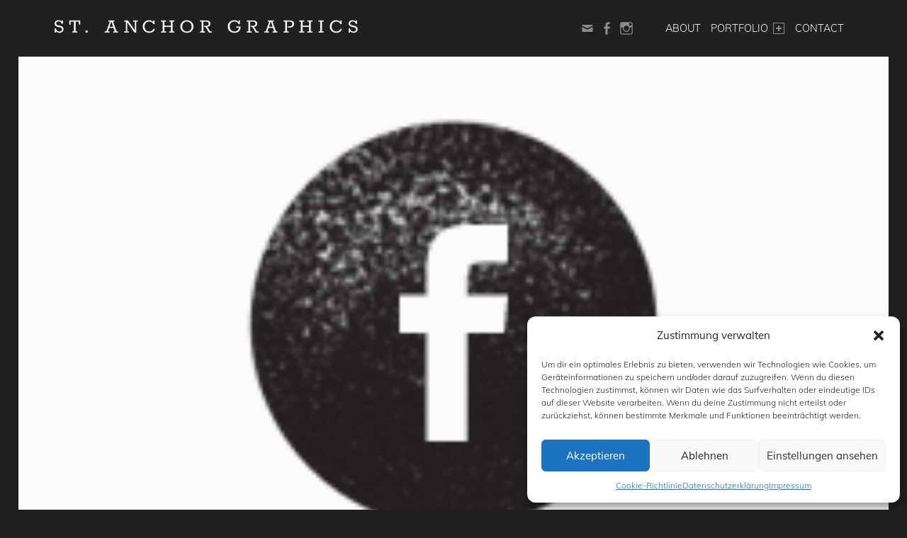

--- FILE ---
content_type: text/html; charset=UTF-8
request_url: https://stanchor.com/contact-2/facebook2
body_size: 14563
content:
<!DOCTYPE html>
<html class="no-js" lang="de">

<head>

<meta name='robots' content='index, follow, max-image-preview:large, max-snippet:-1, max-video-preview:-1' />
<meta charset="UTF-8" />
<meta name="viewport" content="width=device-width, initial-scale=1" />
<link rel="profile" href="http://gmpg.org/xfn/11" />
<link rel="pingback" href="https://stanchor.com/xmlrpc.php" />

	<!-- This site is optimized with the Yoast SEO plugin v22.1 - https://yoast.com/wordpress/plugins/seo/ -->
	<title>Facebook2 | St. Anchor Graphics</title>
	<link rel="canonical" href="https://stanchor.com/contact-2/facebook2/" />
	<meta property="og:locale" content="de_DE" />
	<meta property="og:type" content="article" />
	<meta property="og:title" content="Facebook2 | St. Anchor Graphics" />
	<meta property="og:url" content="https://stanchor.com/contact-2/facebook2/" />
	<meta property="og:site_name" content="St. Anchor Graphics" />
	<meta property="article:publisher" content="https://www.facebook.com/stanchor.graphics/" />
	<meta property="og:image" content="https://stanchor.com/contact-2/facebook2" />
	<meta property="og:image:width" content="200" />
	<meta property="og:image:height" content="180" />
	<meta property="og:image:type" content="image/png" />
	<meta name="twitter:card" content="summary_large_image" />
	<script type="application/ld+json" class="yoast-schema-graph">{"@context":"https://schema.org","@graph":[{"@type":"WebPage","@id":"https://stanchor.com/contact-2/facebook2/","url":"https://stanchor.com/contact-2/facebook2/","name":"Facebook2 | St. Anchor Graphics","isPartOf":{"@id":"https://stanchor.com/#website"},"primaryImageOfPage":{"@id":"https://stanchor.com/contact-2/facebook2/#primaryimage"},"image":{"@id":"https://stanchor.com/contact-2/facebook2/#primaryimage"},"thumbnailUrl":"https://stanchor.com/wp-content/uploads/2018/05/Facebook2.png","datePublished":"2018-05-10T09:47:23+00:00","dateModified":"2018-05-10T09:47:23+00:00","breadcrumb":{"@id":"https://stanchor.com/contact-2/facebook2/#breadcrumb"},"inLanguage":"de","potentialAction":[{"@type":"ReadAction","target":["https://stanchor.com/contact-2/facebook2/"]}]},{"@type":"ImageObject","inLanguage":"de","@id":"https://stanchor.com/contact-2/facebook2/#primaryimage","url":"https://stanchor.com/wp-content/uploads/2018/05/Facebook2.png","contentUrl":"https://stanchor.com/wp-content/uploads/2018/05/Facebook2.png","width":200,"height":180},{"@type":"BreadcrumbList","@id":"https://stanchor.com/contact-2/facebook2/#breadcrumb","itemListElement":[{"@type":"ListItem","position":1,"name":"Startseite","item":"https://stanchor.com/"},{"@type":"ListItem","position":2,"name":"Contact","item":"https://stanchor.com/contact-2"},{"@type":"ListItem","position":3,"name":"Facebook2"}]},{"@type":"WebSite","@id":"https://stanchor.com/#website","url":"https://stanchor.com/","name":"St. Anchor Graphics","description":"","potentialAction":[{"@type":"SearchAction","target":{"@type":"EntryPoint","urlTemplate":"https://stanchor.com/?s={search_term_string}"},"query-input":"required name=search_term_string"}],"inLanguage":"de"}]}</script>
	<!-- / Yoast SEO plugin. -->


<link rel='dns-prefetch' href='//secure.gravatar.com' />
<link rel='dns-prefetch' href='//stats.wp.com' />

<link rel='dns-prefetch' href='//v0.wordpress.com' />
<link rel="alternate" type="application/rss+xml" title="St. Anchor Graphics &raquo; Feed" href="https://stanchor.com/feed" />
<link rel="alternate" type="application/rss+xml" title="St. Anchor Graphics &raquo; Kommentar-Feed" href="https://stanchor.com/comments/feed" />
<link rel="alternate" type="application/rss+xml" title="St. Anchor Graphics &raquo; Facebook2-Kommentar-Feed" href="https://stanchor.com/contact-2/facebook2/feed" />
<script type="text/javascript">
/* <![CDATA[ */
window._wpemojiSettings = {"baseUrl":"https:\/\/s.w.org\/images\/core\/emoji\/14.0.0\/72x72\/","ext":".png","svgUrl":"https:\/\/s.w.org\/images\/core\/emoji\/14.0.0\/svg\/","svgExt":".svg","source":{"concatemoji":"https:\/\/stanchor.com\/wp-includes\/js\/wp-emoji-release.min.js?ver=6.4.7"}};
/*! This file is auto-generated */
!function(i,n){var o,s,e;function c(e){try{var t={supportTests:e,timestamp:(new Date).valueOf()};sessionStorage.setItem(o,JSON.stringify(t))}catch(e){}}function p(e,t,n){e.clearRect(0,0,e.canvas.width,e.canvas.height),e.fillText(t,0,0);var t=new Uint32Array(e.getImageData(0,0,e.canvas.width,e.canvas.height).data),r=(e.clearRect(0,0,e.canvas.width,e.canvas.height),e.fillText(n,0,0),new Uint32Array(e.getImageData(0,0,e.canvas.width,e.canvas.height).data));return t.every(function(e,t){return e===r[t]})}function u(e,t,n){switch(t){case"flag":return n(e,"\ud83c\udff3\ufe0f\u200d\u26a7\ufe0f","\ud83c\udff3\ufe0f\u200b\u26a7\ufe0f")?!1:!n(e,"\ud83c\uddfa\ud83c\uddf3","\ud83c\uddfa\u200b\ud83c\uddf3")&&!n(e,"\ud83c\udff4\udb40\udc67\udb40\udc62\udb40\udc65\udb40\udc6e\udb40\udc67\udb40\udc7f","\ud83c\udff4\u200b\udb40\udc67\u200b\udb40\udc62\u200b\udb40\udc65\u200b\udb40\udc6e\u200b\udb40\udc67\u200b\udb40\udc7f");case"emoji":return!n(e,"\ud83e\udef1\ud83c\udffb\u200d\ud83e\udef2\ud83c\udfff","\ud83e\udef1\ud83c\udffb\u200b\ud83e\udef2\ud83c\udfff")}return!1}function f(e,t,n){var r="undefined"!=typeof WorkerGlobalScope&&self instanceof WorkerGlobalScope?new OffscreenCanvas(300,150):i.createElement("canvas"),a=r.getContext("2d",{willReadFrequently:!0}),o=(a.textBaseline="top",a.font="600 32px Arial",{});return e.forEach(function(e){o[e]=t(a,e,n)}),o}function t(e){var t=i.createElement("script");t.src=e,t.defer=!0,i.head.appendChild(t)}"undefined"!=typeof Promise&&(o="wpEmojiSettingsSupports",s=["flag","emoji"],n.supports={everything:!0,everythingExceptFlag:!0},e=new Promise(function(e){i.addEventListener("DOMContentLoaded",e,{once:!0})}),new Promise(function(t){var n=function(){try{var e=JSON.parse(sessionStorage.getItem(o));if("object"==typeof e&&"number"==typeof e.timestamp&&(new Date).valueOf()<e.timestamp+604800&&"object"==typeof e.supportTests)return e.supportTests}catch(e){}return null}();if(!n){if("undefined"!=typeof Worker&&"undefined"!=typeof OffscreenCanvas&&"undefined"!=typeof URL&&URL.createObjectURL&&"undefined"!=typeof Blob)try{var e="postMessage("+f.toString()+"("+[JSON.stringify(s),u.toString(),p.toString()].join(",")+"));",r=new Blob([e],{type:"text/javascript"}),a=new Worker(URL.createObjectURL(r),{name:"wpTestEmojiSupports"});return void(a.onmessage=function(e){c(n=e.data),a.terminate(),t(n)})}catch(e){}c(n=f(s,u,p))}t(n)}).then(function(e){for(var t in e)n.supports[t]=e[t],n.supports.everything=n.supports.everything&&n.supports[t],"flag"!==t&&(n.supports.everythingExceptFlag=n.supports.everythingExceptFlag&&n.supports[t]);n.supports.everythingExceptFlag=n.supports.everythingExceptFlag&&!n.supports.flag,n.DOMReady=!1,n.readyCallback=function(){n.DOMReady=!0}}).then(function(){return e}).then(function(){var e;n.supports.everything||(n.readyCallback(),(e=n.source||{}).concatemoji?t(e.concatemoji):e.wpemoji&&e.twemoji&&(t(e.twemoji),t(e.wpemoji)))}))}((window,document),window._wpemojiSettings);
/* ]]> */
</script>
<style id='wp-emoji-styles-inline-css' type='text/css'>

	img.wp-smiley, img.emoji {
		display: inline !important;
		border: none !important;
		box-shadow: none !important;
		height: 1em !important;
		width: 1em !important;
		margin: 0 0.07em !important;
		vertical-align: -0.1em !important;
		background: none !important;
		padding: 0 !important;
	}
</style>
<link rel='stylesheet' id='wp-block-library-css' href='https://stanchor.com/wp-includes/css/dist/block-library/style.min.css?ver=6.4.7' type='text/css' media='all' />
<style id='wp-block-library-inline-css' type='text/css'>
.has-text-align-justify{text-align:justify;}
</style>
<link rel='stylesheet' id='mediaelement-css' href='https://stanchor.com/wp-includes/js/mediaelement/mediaelementplayer-legacy.min.css?ver=4.2.17' type='text/css' media='all' />
<link rel='stylesheet' id='wp-mediaelement-css' href='https://stanchor.com/wp-includes/js/mediaelement/wp-mediaelement.min.css?ver=6.4.7' type='text/css' media='all' />
<style id='jetpack-sharing-buttons-style-inline-css' type='text/css'>
.jetpack-sharing-buttons__services-list{display:flex;flex-direction:row;flex-wrap:wrap;gap:0;list-style-type:none;margin:5px;padding:0}.jetpack-sharing-buttons__services-list.has-small-icon-size{font-size:12px}.jetpack-sharing-buttons__services-list.has-normal-icon-size{font-size:16px}.jetpack-sharing-buttons__services-list.has-large-icon-size{font-size:24px}.jetpack-sharing-buttons__services-list.has-huge-icon-size{font-size:36px}@media print{.jetpack-sharing-buttons__services-list{display:none!important}}ul.jetpack-sharing-buttons__services-list.has-background{padding:1.25em 2.375em}
</style>
<style id='classic-theme-styles-inline-css' type='text/css'>
/*! This file is auto-generated */
.wp-block-button__link{color:#fff;background-color:#32373c;border-radius:9999px;box-shadow:none;text-decoration:none;padding:calc(.667em + 2px) calc(1.333em + 2px);font-size:1.125em}.wp-block-file__button{background:#32373c;color:#fff;text-decoration:none}
</style>
<style id='global-styles-inline-css' type='text/css'>
body{--wp--preset--color--black: #000000;--wp--preset--color--cyan-bluish-gray: #abb8c3;--wp--preset--color--white: #ffffff;--wp--preset--color--pale-pink: #f78da7;--wp--preset--color--vivid-red: #cf2e2e;--wp--preset--color--luminous-vivid-orange: #ff6900;--wp--preset--color--luminous-vivid-amber: #fcb900;--wp--preset--color--light-green-cyan: #7bdcb5;--wp--preset--color--vivid-green-cyan: #00d084;--wp--preset--color--pale-cyan-blue: #8ed1fc;--wp--preset--color--vivid-cyan-blue: #0693e3;--wp--preset--color--vivid-purple: #9b51e0;--wp--preset--gradient--vivid-cyan-blue-to-vivid-purple: linear-gradient(135deg,rgba(6,147,227,1) 0%,rgb(155,81,224) 100%);--wp--preset--gradient--light-green-cyan-to-vivid-green-cyan: linear-gradient(135deg,rgb(122,220,180) 0%,rgb(0,208,130) 100%);--wp--preset--gradient--luminous-vivid-amber-to-luminous-vivid-orange: linear-gradient(135deg,rgba(252,185,0,1) 0%,rgba(255,105,0,1) 100%);--wp--preset--gradient--luminous-vivid-orange-to-vivid-red: linear-gradient(135deg,rgba(255,105,0,1) 0%,rgb(207,46,46) 100%);--wp--preset--gradient--very-light-gray-to-cyan-bluish-gray: linear-gradient(135deg,rgb(238,238,238) 0%,rgb(169,184,195) 100%);--wp--preset--gradient--cool-to-warm-spectrum: linear-gradient(135deg,rgb(74,234,220) 0%,rgb(151,120,209) 20%,rgb(207,42,186) 40%,rgb(238,44,130) 60%,rgb(251,105,98) 80%,rgb(254,248,76) 100%);--wp--preset--gradient--blush-light-purple: linear-gradient(135deg,rgb(255,206,236) 0%,rgb(152,150,240) 100%);--wp--preset--gradient--blush-bordeaux: linear-gradient(135deg,rgb(254,205,165) 0%,rgb(254,45,45) 50%,rgb(107,0,62) 100%);--wp--preset--gradient--luminous-dusk: linear-gradient(135deg,rgb(255,203,112) 0%,rgb(199,81,192) 50%,rgb(65,88,208) 100%);--wp--preset--gradient--pale-ocean: linear-gradient(135deg,rgb(255,245,203) 0%,rgb(182,227,212) 50%,rgb(51,167,181) 100%);--wp--preset--gradient--electric-grass: linear-gradient(135deg,rgb(202,248,128) 0%,rgb(113,206,126) 100%);--wp--preset--gradient--midnight: linear-gradient(135deg,rgb(2,3,129) 0%,rgb(40,116,252) 100%);--wp--preset--font-size--small: 13px;--wp--preset--font-size--medium: 20px;--wp--preset--font-size--large: 36px;--wp--preset--font-size--x-large: 42px;--wp--preset--spacing--20: 0.44rem;--wp--preset--spacing--30: 0.67rem;--wp--preset--spacing--40: 1rem;--wp--preset--spacing--50: 1.5rem;--wp--preset--spacing--60: 2.25rem;--wp--preset--spacing--70: 3.38rem;--wp--preset--spacing--80: 5.06rem;--wp--preset--shadow--natural: 6px 6px 9px rgba(0, 0, 0, 0.2);--wp--preset--shadow--deep: 12px 12px 50px rgba(0, 0, 0, 0.4);--wp--preset--shadow--sharp: 6px 6px 0px rgba(0, 0, 0, 0.2);--wp--preset--shadow--outlined: 6px 6px 0px -3px rgba(255, 255, 255, 1), 6px 6px rgba(0, 0, 0, 1);--wp--preset--shadow--crisp: 6px 6px 0px rgba(0, 0, 0, 1);}:where(.is-layout-flex){gap: 0.5em;}:where(.is-layout-grid){gap: 0.5em;}body .is-layout-flow > .alignleft{float: left;margin-inline-start: 0;margin-inline-end: 2em;}body .is-layout-flow > .alignright{float: right;margin-inline-start: 2em;margin-inline-end: 0;}body .is-layout-flow > .aligncenter{margin-left: auto !important;margin-right: auto !important;}body .is-layout-constrained > .alignleft{float: left;margin-inline-start: 0;margin-inline-end: 2em;}body .is-layout-constrained > .alignright{float: right;margin-inline-start: 2em;margin-inline-end: 0;}body .is-layout-constrained > .aligncenter{margin-left: auto !important;margin-right: auto !important;}body .is-layout-constrained > :where(:not(.alignleft):not(.alignright):not(.alignfull)){max-width: var(--wp--style--global--content-size);margin-left: auto !important;margin-right: auto !important;}body .is-layout-constrained > .alignwide{max-width: var(--wp--style--global--wide-size);}body .is-layout-flex{display: flex;}body .is-layout-flex{flex-wrap: wrap;align-items: center;}body .is-layout-flex > *{margin: 0;}body .is-layout-grid{display: grid;}body .is-layout-grid > *{margin: 0;}:where(.wp-block-columns.is-layout-flex){gap: 2em;}:where(.wp-block-columns.is-layout-grid){gap: 2em;}:where(.wp-block-post-template.is-layout-flex){gap: 1.25em;}:where(.wp-block-post-template.is-layout-grid){gap: 1.25em;}.has-black-color{color: var(--wp--preset--color--black) !important;}.has-cyan-bluish-gray-color{color: var(--wp--preset--color--cyan-bluish-gray) !important;}.has-white-color{color: var(--wp--preset--color--white) !important;}.has-pale-pink-color{color: var(--wp--preset--color--pale-pink) !important;}.has-vivid-red-color{color: var(--wp--preset--color--vivid-red) !important;}.has-luminous-vivid-orange-color{color: var(--wp--preset--color--luminous-vivid-orange) !important;}.has-luminous-vivid-amber-color{color: var(--wp--preset--color--luminous-vivid-amber) !important;}.has-light-green-cyan-color{color: var(--wp--preset--color--light-green-cyan) !important;}.has-vivid-green-cyan-color{color: var(--wp--preset--color--vivid-green-cyan) !important;}.has-pale-cyan-blue-color{color: var(--wp--preset--color--pale-cyan-blue) !important;}.has-vivid-cyan-blue-color{color: var(--wp--preset--color--vivid-cyan-blue) !important;}.has-vivid-purple-color{color: var(--wp--preset--color--vivid-purple) !important;}.has-black-background-color{background-color: var(--wp--preset--color--black) !important;}.has-cyan-bluish-gray-background-color{background-color: var(--wp--preset--color--cyan-bluish-gray) !important;}.has-white-background-color{background-color: var(--wp--preset--color--white) !important;}.has-pale-pink-background-color{background-color: var(--wp--preset--color--pale-pink) !important;}.has-vivid-red-background-color{background-color: var(--wp--preset--color--vivid-red) !important;}.has-luminous-vivid-orange-background-color{background-color: var(--wp--preset--color--luminous-vivid-orange) !important;}.has-luminous-vivid-amber-background-color{background-color: var(--wp--preset--color--luminous-vivid-amber) !important;}.has-light-green-cyan-background-color{background-color: var(--wp--preset--color--light-green-cyan) !important;}.has-vivid-green-cyan-background-color{background-color: var(--wp--preset--color--vivid-green-cyan) !important;}.has-pale-cyan-blue-background-color{background-color: var(--wp--preset--color--pale-cyan-blue) !important;}.has-vivid-cyan-blue-background-color{background-color: var(--wp--preset--color--vivid-cyan-blue) !important;}.has-vivid-purple-background-color{background-color: var(--wp--preset--color--vivid-purple) !important;}.has-black-border-color{border-color: var(--wp--preset--color--black) !important;}.has-cyan-bluish-gray-border-color{border-color: var(--wp--preset--color--cyan-bluish-gray) !important;}.has-white-border-color{border-color: var(--wp--preset--color--white) !important;}.has-pale-pink-border-color{border-color: var(--wp--preset--color--pale-pink) !important;}.has-vivid-red-border-color{border-color: var(--wp--preset--color--vivid-red) !important;}.has-luminous-vivid-orange-border-color{border-color: var(--wp--preset--color--luminous-vivid-orange) !important;}.has-luminous-vivid-amber-border-color{border-color: var(--wp--preset--color--luminous-vivid-amber) !important;}.has-light-green-cyan-border-color{border-color: var(--wp--preset--color--light-green-cyan) !important;}.has-vivid-green-cyan-border-color{border-color: var(--wp--preset--color--vivid-green-cyan) !important;}.has-pale-cyan-blue-border-color{border-color: var(--wp--preset--color--pale-cyan-blue) !important;}.has-vivid-cyan-blue-border-color{border-color: var(--wp--preset--color--vivid-cyan-blue) !important;}.has-vivid-purple-border-color{border-color: var(--wp--preset--color--vivid-purple) !important;}.has-vivid-cyan-blue-to-vivid-purple-gradient-background{background: var(--wp--preset--gradient--vivid-cyan-blue-to-vivid-purple) !important;}.has-light-green-cyan-to-vivid-green-cyan-gradient-background{background: var(--wp--preset--gradient--light-green-cyan-to-vivid-green-cyan) !important;}.has-luminous-vivid-amber-to-luminous-vivid-orange-gradient-background{background: var(--wp--preset--gradient--luminous-vivid-amber-to-luminous-vivid-orange) !important;}.has-luminous-vivid-orange-to-vivid-red-gradient-background{background: var(--wp--preset--gradient--luminous-vivid-orange-to-vivid-red) !important;}.has-very-light-gray-to-cyan-bluish-gray-gradient-background{background: var(--wp--preset--gradient--very-light-gray-to-cyan-bluish-gray) !important;}.has-cool-to-warm-spectrum-gradient-background{background: var(--wp--preset--gradient--cool-to-warm-spectrum) !important;}.has-blush-light-purple-gradient-background{background: var(--wp--preset--gradient--blush-light-purple) !important;}.has-blush-bordeaux-gradient-background{background: var(--wp--preset--gradient--blush-bordeaux) !important;}.has-luminous-dusk-gradient-background{background: var(--wp--preset--gradient--luminous-dusk) !important;}.has-pale-ocean-gradient-background{background: var(--wp--preset--gradient--pale-ocean) !important;}.has-electric-grass-gradient-background{background: var(--wp--preset--gradient--electric-grass) !important;}.has-midnight-gradient-background{background: var(--wp--preset--gradient--midnight) !important;}.has-small-font-size{font-size: var(--wp--preset--font-size--small) !important;}.has-medium-font-size{font-size: var(--wp--preset--font-size--medium) !important;}.has-large-font-size{font-size: var(--wp--preset--font-size--large) !important;}.has-x-large-font-size{font-size: var(--wp--preset--font-size--x-large) !important;}
.wp-block-navigation a:where(:not(.wp-element-button)){color: inherit;}
:where(.wp-block-post-template.is-layout-flex){gap: 1.25em;}:where(.wp-block-post-template.is-layout-grid){gap: 1.25em;}
:where(.wp-block-columns.is-layout-flex){gap: 2em;}:where(.wp-block-columns.is-layout-grid){gap: 2em;}
.wp-block-pullquote{font-size: 1.5em;line-height: 1.6;}
</style>
<link rel='stylesheet' id='contact-form-7-css' href='https://stanchor.com/wp-content/plugins/contact-form-7/includes/css/styles.css?ver=5.8.7' type='text/css' media='all' />
<link rel='stylesheet' id='cmplz-general-css' href='https://stanchor.com/wp-content/plugins/complianz-gdpr/assets/css/cookieblocker.min.css?ver=1709282766' type='text/css' media='all' />
<link rel='stylesheet' id='genericons-css' href='https://stanchor.com/wp-content/plugins/jetpack/_inc/genericons/genericons/genericons.css?ver=3.1' type='text/css' media='all' />
<link rel='stylesheet' id='wm-starter-css' href='https://stanchor.com/wp-content/themes/auberge-plus/assets/css/starter.css?ver=2.1' type='text/css' media='all' />
<link rel='stylesheet' id='wm-stylesheet-css' href='https://stanchor.com/wp-content/themes/auberge-plus/style.css?ver=2.1' type='text/css' media='all' />
<link rel='stylesheet' id='wm-post-formats-css' href='https://stanchor.com/wp-content/themes/auberge-plus/assets/plus/css/formats.css?ver=2.1' type='text/css' media='all' />
<style id='wm-post-formats-inline-css' type='text/css'>

body {color:#6a6c6e; background-color:#221f1f;}.site,.page-section .posts .hentry {background-color:#fff}h1, h2, h3, h4, h5, h6,.h1, .h2, .h3, .h4, .h5, .h6 {color:#1a1c1e}a,.accent-color {color:#e04b45;}hr,code,pre {background-color:#eaecee; color:#6a6c6e}button,input,select,textarea,tbody tr:hover td,tbody tr:hover th {background-color:rgba(0,0,0, .05)}.button,button,input[type="button"],input[type="reset"],input[type="submit"] {-webkit-box-shadow:inset 0 0 0 rgba(0,0,0, .2); box-shadow:inset 0 0 0 rgba(0,0,0, .2)}.button:active,button:active,input[type="button"]:active,input[type="reset"]:active,input[type="submit"]:active {-webkit-box-shadow:inset 0 100px 0 rgba(0,0,0, .2); box-shadow:inset 0 100px 0 rgba(0,0,0, .2)}mark,ins,.highlight,pre:before,.pagination a,.pagination span,.label-sticky,.button,button,form button,.fl-node-content button,input[type="button"],input[type="reset"],input[type="submit"],.menu-group-nav a,.post-navigation .nav-previous,.post-navigation .nav-next,.bypostauthor > .comment-body .comment-author:before,.comment-navigation a,.widget_calendar tbody a,.widget .tagcloud a:hover,body #infinite-handle span,.rtb-message,.site-content div.sharedaddy .sd-content ul li a.sd-button:not(.no-text) {background-color:#e04b45;color:#fbfbfb;}mark,ins,.highlight {-webkit-box-shadow:.38em 0 0 #e04b45, -.38em 0 0 #e04b45;box-shadow:.38em 0 0 #e04b45, -.38em 0 0 #e04b45;}.gallery-caption,.widget .tagcloud a:before {background-color:#2a2c2e; color:#caccce}.gallery-caption {background-color:rgba(0,0,0, .8)}::-webkit-input-placeholder {color:inherit; opacity:.66}:-ms-input-placeholder {color:inherit !important; opacity:.66}::-moz-placeholder {color:inherit; opacity:.66}:disabled::-webkit-input-placeholder {color:inherit; opacity:.66}:disabled:-ms-input-placeholder {color:inherit !important; opacity:.66}:disabled::-moz-placeholder {color:inherit; opacity:.66}::selection {background:#fafcbe; color:#6a6c2e}::-moz-selection {background:#fafcbe; color:#6a6c2e}.site-header {background-color:#221f1f;color:#fbfbfb;}.nav-search-form .search-field {background-color:#fff; color:#6a6c6e}.nav-search-form .form-search {background-color:#e04b45;}.site-banner {background-color:#1a1c1e;color:#fbfbfb;}.custom-banner:before,.site-banner-media:before {background:transparent;background:linear-gradient( transparent, #1a1c1e );}.front-page-widgets-wrapper {background-color:#1a1c1e;color:#8a8c8e;}.site-footer {background-color:#221f1f;color:#8a8c8e;}.main-navigation li ul {background-color:#3a3c3e; color:#fff}.main-navigation li li {border-top-color:#4a4c4e}.main-navigation .menu li li:hover > a,.main-navigation .menu li li > a:hover,.main-navigation .menu li li.active-menu-item > a {background-color:#4a4c4e}.post-navigation .nav-previous:before {background:#e04b45;background:linear-gradient( to left, transparent 19%, #e04b45 81% );}.post-navigation .nav-next:before {background:#e04b45;background:linear-gradient( to right, transparent 19%, #e04b45 81% );}@media only screen and (max-width:55em) {.main-navigation-inner {background-color:#3a3c3e}.main-navigation ul a {color:#fff}.menu-toggle,.menu-toggle:hover,.menu-toggle:active,.menu-toggle:focus {background:transparent}.menu-toggle:before {background:#e04b45;}.main-navigation .menu a:hover,.main-navigation .menu li:hover > a,.main-navigation .menu li li:hover > a,.main-navigation .menu li.active-menu-item > a,.main-navigation .menu li li.active-menu-item > a {background:transparent; color:#fff}.main-navigation .menu li.current-menu-item > a,.main-navigation .menu li li.current-menu-item > a {background-color:#4a4c4e}.main-navigation li,.main-navigation li li,.main-navigation li li:first-child {border-color:#4a4c4e}}.infinite-loader .spinner > div > div {background-color:#e04b45 !important;}.site-content div.sharedaddy .sd-content ul li a.sd-button:not(.no-text) {color:#fbfbfb !important;}blockquote:before,blockquote:after,table, td, th,blockquote.alignleft:before,blockquote.alignleft:after,blockquote.alignright:before,blockquote.alignright:after,button,input,select,textarea,.comment-meta,.comment-respond,.comment-list .comment-respond,.page-title,.page-section,.site-main + .page-section,.site-main + .page-section + .page-section,.post-table-of-contents,.post-table-of-contents.top,.posts .hentry,.items section,.entry-meta,.single .entry-meta,div.sharedaddy,.post-navigation,.home .front-page-widgets-wrapper,.breadcrumbs-container,.site div#jp-relatedposts,.widget ul li,.fl-builder-content,.rtb-message {border-color:#eaecee}input:focus,select:focus,textarea:focus,.posts .hentry:hover,.widget .tagcloud a:hover,.site .picker__input.picker__input--active {border-color:#e04b45;}.label-sticky:before,.label-sticky:after {border-top-color:#e04b45;border-right-color:#e04b45;}.widget .tagcloud a:before,.fl-builder-content * {border-color:inherit}@media only screen and (max-width:55em) {.sidebar {border-color:#eaecee}}html {font-family:'Muli', 'Helvetica Neue', Helvetica, Arial, sans-serif;font-size:16px;}h1, h2, h3, h4, h5, h6,.h1, .h2, .h3, .h4, .h5, .h6 {font-family:'Rokkitt', 'Helvetica Neue', Helvetica, Arial, sans-serif;}.site-title {font-family:'Rokkitt', 'Helvetica Neue', Helvetica, Arial, sans-serif;}.main-navigation li ul {background-color:#3a3c3e;color:#fbfbfb;}.main-navigation li li {border-top-color:#4a4c4e;}.main-navigation .menu li li:hover > a,.main-navigation .menu li li > a:hover,.main-navigation .menu li li.active-menu-item > a {background-color:#4a4c4e;}@media only screen and (max-width:55em) {.main-navigation-inner {background-color:#3a3c3e;}.main-navigation ul a {color:#fbfbfb;}.main-navigation .menu a:hover,.main-navigation .menu li:hover > a,.main-navigation .menu li li:hover > a,.main-navigation .menu li.active-menu-item > a,.main-navigation .menu li li.active-menu-item > a {color:#fbfbfb;}.main-navigation .menu li.current-menu-item > a,.main-navigation .menu li li.current-menu-item > a {background-color:#4a4c4e;}.main-navigation li,.main-navigation li li,.main-navigation li li:first-child {border-color:#4a4c4e;}}.site,.page-section .posts .hentry {background-color:#fbfbfb;}body,hr,code,pre {color:#6a6c6e;}h1, h2, h3, h4, h5, h6,.h1, .h2, .h3, .h4, .h5, .h6 {color:#1a1c1e;}hr,code,pre {background-color:#eaecee;}blockquote:before,blockquote:after,table, td, th,blockquote.alignleft:before,blockquote.alignleft:after,blockquote.alignright:before,blockquote.alignright:after,button,input,select,textarea,.comment-meta,.comment-respond,.comment-list .comment-respond,.page-title,.page-section + .hentry,.post-table-of-contents,.post-table-of-contents.top,.posts .hentry,.items section,.entry-meta,.single .entry-meta,div.sharedaddy,.post-navigation,.home .front-page-widgets-wrapper,.breadcrumbs-container,.site div#jp-relatedposts,.widget ul li,.fl-builder-content,.rtb-message,.recipe,.recipe-meta,.ingredients,.ingredients li,.instructions + .nutrition {border-color:#eaecee;}@media only screen and (max-width:55em) {.sidebar {border-color:#eaecee;}}@media only screen and (max-width:42em) {.ingredients ul.column + ul.column {border-color:#eaecee;}}

</style>
<link rel='stylesheet' id='wm-google-fonts-css' href='//stanchor.com/wp-content/uploads/omgf/wm-google-fonts/wm-google-fonts.css?ver=1672211685' type='text/css' media='all' />
<link rel='stylesheet' id='jetpack_css-css' href='https://stanchor.com/wp-content/plugins/jetpack/css/jetpack.css?ver=13.1.4' type='text/css' media='all' />
<script type="text/javascript" src="https://stanchor.com/wp-includes/js/jquery/jquery.min.js?ver=3.7.1" id="jquery-core-js"></script>
<script type="text/javascript" src="https://stanchor.com/wp-includes/js/jquery/jquery-migrate.min.js?ver=3.4.1" id="jquery-migrate-js"></script>
<link rel="https://api.w.org/" href="https://stanchor.com/wp-json/" /><link rel="alternate" type="application/json" href="https://stanchor.com/wp-json/wp/v2/media/283" /><link rel="EditURI" type="application/rsd+xml" title="RSD" href="https://stanchor.com/xmlrpc.php?rsd" />
<meta name="generator" content="WordPress 6.4.7" />
<link rel='shortlink' href='https://wp.me/a84mBm-4z' />
<link rel="alternate" type="application/json+oembed" href="https://stanchor.com/wp-json/oembed/1.0/embed?url=https%3A%2F%2Fstanchor.com%2Fcontact-2%2Ffacebook2" />
<link rel="alternate" type="text/xml+oembed" href="https://stanchor.com/wp-json/oembed/1.0/embed?url=https%3A%2F%2Fstanchor.com%2Fcontact-2%2Ffacebook2&#038;format=xml" />
	<style>img#wpstats{display:none}</style>
					<style>.cmplz-hidden {
					display: none !important;
				}</style><style type="text/css">.recentcomments a{display:inline !important;padding:0 !important;margin:0 !important;}</style><style type="text/css" id="custom-background-css">
body.custom-background { background-color: #221f1f; }
</style>
	<style type="text/css" id="wp-custom-css">/*
Willkommen bei den Individuellen CSS

Wie es funktioniert, steht unter http://wp.me/PEmnE-Bt
*/
.site-branding {
	float: left;
	display: inline-block;
	margin: 0;
	color: inherit;
}

.site-title {
	display: inline-block;
	position: relative;
	top: -.09em;
	margin: 0;
	letter-spacing: .19em;
	text-transform: uppercase;
	vertical-align: middle;
}

.custom-banner:before, 
.site-banner-media:before {
	display: none;
}

.main-navigation {
	float: right;
	position: relative;
	display: inline-block;
	margin-left: 4%;
}

.main-navigation ul a {
	display: inline-block;
	max-width: 100%;
/* fix for FF and IE */
	padding: 0;
	text-decoration: none;
	color: inherit;
	opacity: 1;
	-webkit-transition: all .4s ease-in-out;
	transition: all .4s ease-in-out;
}

/**
 * 6. Headings
 */
h1,
	h2,
	h3,
	h4,
	h5,
	h6,
	.h1,
	.h2,
	.h3,
	.h4,
	.h5,
	.h6 {
	clear: both;
	padding: 0;
	margin: 6% 0 4%;
	overflow-wrap: break-word;
	word-wrap: break-word;
	-webkit-hyphens: auto;
	-moz-hyphens: auto;
	-ms-hyphens: auto;
	hyphens: auto;
	text-rendering: optimizeLegibility;
/* https://developer.mozilla.org/en-US/docs/CSS/text-rendering */
	text-transform: uppercase;
	text-align: center;
}</style>
</head>


<body id="top" class="attachment attachment-png attachment-template-default attachmentid-283 custom-background fl-builder-lite-2-9-4-2 fl-no-js is-singular not-front-page" >

<div id="page" class="hfeed site">


<header id="masthead" class="site-header" role="banner" itemscope itemtype="https://schema.org/WPHeader"><div class="site-header-inner">

<div class="site-branding"><h2 class="screen-reader-text">Facebook2 | St. Anchor Graphics</h2><a id="site-title" class="site-title logo type-text" href="https://stanchor.com/" title="St. Anchor Graphics" rel="home"><span class="text-logo">St. Anchor Graphics</span></a></div>
<nav id="site-navigation" class="main-navigation" role="navigation" aria-labelledby="site-navigation-label" itemscope itemtype="https://schema.org/SiteNavigationElement">

	<h2 class="screen-reader-text" id="site-navigation-label">Primary Menu</h2>

	
	<div id="main-navigation-inner" class="main-navigation-inner">

		<div class="menu"><ul><li id="menu-item-18" class="menu-item menu-item-type-post_type menu-item-object-page menu-item-home menu-item-18"><a href="https://stanchor.com/">About</a></li>
<li id="menu-item-17" class="menu-item menu-item-type-post_type menu-item-object-page menu-item-has-children menu-item-17"><a href="https://stanchor.com/portfolio">Portfolio <span class="expander" aria-hidden="true"></span></a>
<ul class="sub-menu">
	<li id="menu-item-24" class="menu-item menu-item-type-post_type menu-item-object-page menu-item-24"><a href="https://stanchor.com/portfolio/logos">Logos</a></li>
	<li id="menu-item-23" class="menu-item menu-item-type-post_type menu-item-object-page menu-item-23"><a href="https://stanchor.com/portfolio/artworks">Artworks</a></li>
</ul>
</li>
<li id="menu-item-271" class="menu-item menu-item-type-post_type menu-item-object-page menu-item-271"><a href="https://stanchor.com/contact-2">Contact</a></li>
</ul></div>
		

	</div>

	<button id="menu-toggle" class="menu-toggle" aria-controls="site-navigation" aria-expanded="false">Menu</button>

</nav>
	<nav class="social-links" role="navigation" aria-labelledby="social-links-label-54">

		<h2 class="screen-reader-text" id="social-links-label-54">Social Menu</h2>

		<ul id="menu-social" class="social-links-items"><li id="menu-item-272" class="menu-item menu-item-type-custom menu-item-object-custom menu-item-272"><a href="mailto:stephan@stanchor.com"><span class="screen-reader-text">Email</span></a></li>
<li id="menu-item-142" class="menu-item menu-item-type-custom menu-item-object-custom menu-item-142"><a target="_blank" rel="noopener" href="https://www.facebook.com/stanchor.graphics/"><span class="screen-reader-text">Facebook</span></a></li>
<li id="menu-item-143" class="menu-item menu-item-type-custom menu-item-object-custom menu-item-143"><a target="_blank" rel="noopener" href="https://www.instagram.com/st.anchor/"><span class="screen-reader-text">Instagram</span></a></li>
<li class="back-to-top-link"><a href="#" class="back-to-top" title="Back to top"><span class="screen-reader-text">Back to top &uarr;</span></a></li></ul>
	</nav>

	

</div></header>



<div id="content" class="site-content">
	<div id="primary" class="content-area">
		<main id="main" class="site-main clearfix" role="main" itemprop="mainContentOfPage">



<article role="article" id="post-283" class="post-283 attachment type-attachment status-inherit hentry" itemscope itemtype="https://schema.org/WebPage">

	<meta itemscope itemprop="mainEntityOfPage" itemType="https://schema.org/WebPage" /><div class="entry-media"><figure class="post-thumbnail" itemprop="image" itemscope itemtype="https://schema.org/ImageObject"><a href="https://stanchor.com/wp-content/uploads/2018/05/Facebook2.png"><img width="200" height="180" src="https://stanchor.com/wp-content/uploads/2018/05/Facebook2.png" class="attachment-large size-large" alt="" decoding="async" /><meta itemprop="url" content="https://stanchor.com/wp-content/uploads/2018/05/Facebook2.png" /><meta itemprop="width" content="true" /><meta itemprop="height" content="true" /></a></figure></div><header class="entry-header"><h1 class="entry-title" itemprop="headline">Facebook2</h1></header>
	<div class="entry-content" itemprop="description">

		
		<table>

			<caption>Image info</caption>

			<tbody>

				<tr class="date">
					<th>Image published on:</th>
					<td>Mai 10, 2018</td>
				</tr>

				
				<tr class="size">
					<th>Image size:</th>
					<td>200 &times; 180 px</td>
				</tr>

				
				<tr class="filename">
					<th>Image file name:</th>
					<td><code>Facebook2.png</code></td>
				</tr>

			</tbody>

		</table>

		
		
	</div>

	
<div id="comments" class="comments-area">

	<h2 id="comments-title" class="comments-title">
		0 comments on &ldquo;<span>Facebook2</span>&rdquo;
		<a href="#respond" class="add-comment-link">Add yours &rarr;</a>
	</h2>

		<div id="respond" class="comment-respond">
		<h3 id="reply-title" class="comment-reply-title">Schreibe einen Kommentar <small><a rel="nofollow" id="cancel-comment-reply-link" href="/contact-2/facebook2#respond" style="display:none;">Antwort abbrechen</a></small></h3><form action="https://stanchor.com/wp-comments-post.php" method="post" id="commentform" class="comment-form" novalidate><p class="comment-notes"><span id="email-notes">Deine E-Mail-Adresse wird nicht veröffentlicht.</span> <span class="required-field-message">Erforderliche Felder sind mit <span class="required">*</span> markiert</span></p><p class="comment-form-comment"><label for="comment">Kommentar <span class="required">*</span></label> <textarea id="comment" name="comment" cols="45" rows="8" maxlength="65525" required></textarea></p><p class="comment-form-author"><label for="author">Name <span class="required">*</span></label> <input id="author" name="author" type="text" value="" size="30" maxlength="245" autocomplete="name" required /></p>
<p class="comment-form-email"><label for="email">E-Mail-Adresse <span class="required">*</span></label> <input id="email" name="email" type="email" value="" size="30" maxlength="100" aria-describedby="email-notes" autocomplete="email" required /></p>
<p class="comment-form-url"><label for="url">Website</label> <input id="url" name="url" type="url" value="" size="30" maxlength="200" autocomplete="url" /></p>
<p class="comment-form-cookies-consent"><input id="wp-comment-cookies-consent" name="wp-comment-cookies-consent" type="checkbox" value="yes" /> <label for="wp-comment-cookies-consent">Meinen Namen, meine E-Mail-Adresse und meine Website in diesem Browser für die nächste Kommentierung speichern.</label></p>
<p class="form-submit"><input name="submit" type="submit" id="submit" class="submit" value="Kommentar abschicken" /> <input type='hidden' name='comment_post_ID' value='283' id='comment_post_ID' />
<input type='hidden' name='comment_parent' id='comment_parent' value='0' />
</p><p style="display: none !important;" class="akismet-fields-container" data-prefix="ak_"><label>&#916;<textarea name="ak_hp_textarea" cols="45" rows="8" maxlength="100"></textarea></label><input type="hidden" id="ak_js_1" name="ak_js" value="224"/><script>document.getElementById( "ak_js_1" ).setAttribute( "value", ( new Date() ).getTime() );</script></p></form>	</div><!-- #respond -->
	
</div><!-- #comments -->


</article>



		</main><!-- /#main -->
	</div><!-- /#primary -->
</div><!-- /#content -->



<footer id="colophon" class="site-footer" itemscope itemtype="https://schema.org/WPFooter">


<div class="site-footer-area footer-area-site-info">
	<div class="site-info-container">

		<div class="site-info" role="contentinfo">
			
				&copy; 2026 <a href="https://stanchor.com/">St. Anchor Graphics</a>
				<span class="sep"> | </span>
				
				
				<a href="http://stanchor.com/impressum">Impressum</a>

				<span class="sep"> | </span>
				<a href="http://stanchor.com/datenschutzerklaerung">Datenschutzerklärung</a>

				<span class="sep"> | </span>
				
				<a href="#top" id="back-to-top" class="back-to-top">Back to top &uarr;</a>

					</div>

		
	<nav class="social-links" role="navigation" aria-labelledby="social-links-label-30">

		<h2 class="screen-reader-text" id="social-links-label-30">Social Menu</h2>

		<ul id="menu-social-1" class="social-links-items"><li class="menu-item menu-item-type-custom menu-item-object-custom menu-item-272"><a href="mailto:stephan@stanchor.com"><span class="screen-reader-text">Email</span></a></li>
<li class="menu-item menu-item-type-custom menu-item-object-custom menu-item-142"><a target="_blank" rel="noopener" href="https://www.facebook.com/stanchor.graphics/"><span class="screen-reader-text">Facebook</span></a></li>
<li class="menu-item menu-item-type-custom menu-item-object-custom menu-item-143"><a target="_blank" rel="noopener" href="https://www.instagram.com/st.anchor/"><span class="screen-reader-text">Instagram</span></a></li>
<li class="back-to-top-link"><a href="#" class="back-to-top" title="Back to top"><span class="screen-reader-text">Back to top &uarr;</span></a></li></ul>
	</nav>

	
	</div>
</div>

</footer>


</div><!-- /#page -->


<!-- Consent Management powered by Complianz | GDPR/CCPA Cookie Consent https://wordpress.org/plugins/complianz-gdpr -->
<div id="cmplz-cookiebanner-container"><div class="cmplz-cookiebanner cmplz-hidden banner-1 banner-a optin cmplz-bottom-right cmplz-categories-type-view-preferences" aria-modal="true" data-nosnippet="true" role="dialog" aria-live="polite" aria-labelledby="cmplz-header-1-optin" aria-describedby="cmplz-message-1-optin">
	<div class="cmplz-header">
		<div class="cmplz-logo"></div>
		<div class="cmplz-title" id="cmplz-header-1-optin">Zustimmung verwalten</div>
		<div class="cmplz-close" tabindex="0" role="button" aria-label=" ">
			<svg aria-hidden="true" focusable="false" data-prefix="fas" data-icon="times" class="svg-inline--fa fa-times fa-w-11" role="img" xmlns="http://www.w3.org/2000/svg" viewBox="0 0 352 512"><path fill="currentColor" d="M242.72 256l100.07-100.07c12.28-12.28 12.28-32.19 0-44.48l-22.24-22.24c-12.28-12.28-32.19-12.28-44.48 0L176 189.28 75.93 89.21c-12.28-12.28-32.19-12.28-44.48 0L9.21 111.45c-12.28 12.28-12.28 32.19 0 44.48L109.28 256 9.21 356.07c-12.28 12.28-12.28 32.19 0 44.48l22.24 22.24c12.28 12.28 32.2 12.28 44.48 0L176 322.72l100.07 100.07c12.28 12.28 32.2 12.28 44.48 0l22.24-22.24c12.28-12.28 12.28-32.19 0-44.48L242.72 256z"></path></svg>
		</div>
	</div>

	<div class="cmplz-divider cmplz-divider-header"></div>
	<div class="cmplz-body">
		<div class="cmplz-message" id="cmplz-message-1-optin">Um dir ein optimales Erlebnis zu bieten, verwenden wir Technologien wie Cookies, um Geräteinformationen zu speichern und/oder darauf zuzugreifen. Wenn du diesen Technologien zustimmst, können wir Daten wie das Surfverhalten oder eindeutige IDs auf dieser Website verarbeiten. Wenn du deine Zustimmung nicht erteilst oder zurückziehst, können bestimmte Merkmale und Funktionen beeinträchtigt werden.</div>
		<!-- categories start -->
		<div class="cmplz-categories">
			<details class="cmplz-category cmplz-functional" >
				<summary>
						<span class="cmplz-category-header">
							<span class="cmplz-category-title">Funktional</span>
							<span class='cmplz-always-active'>
								<span class="cmplz-banner-checkbox">
									<input type="checkbox"
										   id="cmplz-functional-optin"
										   data-category="cmplz_functional"
										   class="cmplz-consent-checkbox cmplz-functional"
										   size="40"
										   value="1"/>
									<label class="cmplz-label" for="cmplz-functional-optin" tabindex="0"><span class="screen-reader-text">Funktional</span></label>
								</span>
								Immer aktiv							</span>
							<span class="cmplz-icon cmplz-open">
								<svg xmlns="http://www.w3.org/2000/svg" viewBox="0 0 448 512"  height="18" ><path d="M224 416c-8.188 0-16.38-3.125-22.62-9.375l-192-192c-12.5-12.5-12.5-32.75 0-45.25s32.75-12.5 45.25 0L224 338.8l169.4-169.4c12.5-12.5 32.75-12.5 45.25 0s12.5 32.75 0 45.25l-192 192C240.4 412.9 232.2 416 224 416z"/></svg>
							</span>
						</span>
				</summary>
				<div class="cmplz-description">
					<span class="cmplz-description-functional">Die technische Speicherung oder der Zugang ist unbedingt erforderlich für den rechtmäßigen Zweck, die Nutzung eines bestimmten Dienstes zu ermöglichen, der vom Teilnehmer oder Nutzer ausdrücklich gewünscht wird, oder für den alleinigen Zweck, die Übertragung einer Nachricht über ein elektronisches Kommunikationsnetz durchzuführen.</span>
				</div>
			</details>

			<details class="cmplz-category cmplz-preferences" >
				<summary>
						<span class="cmplz-category-header">
							<span class="cmplz-category-title">Vorlieben</span>
							<span class="cmplz-banner-checkbox">
								<input type="checkbox"
									   id="cmplz-preferences-optin"
									   data-category="cmplz_preferences"
									   class="cmplz-consent-checkbox cmplz-preferences"
									   size="40"
									   value="1"/>
								<label class="cmplz-label" for="cmplz-preferences-optin" tabindex="0"><span class="screen-reader-text">Vorlieben</span></label>
							</span>
							<span class="cmplz-icon cmplz-open">
								<svg xmlns="http://www.w3.org/2000/svg" viewBox="0 0 448 512"  height="18" ><path d="M224 416c-8.188 0-16.38-3.125-22.62-9.375l-192-192c-12.5-12.5-12.5-32.75 0-45.25s32.75-12.5 45.25 0L224 338.8l169.4-169.4c12.5-12.5 32.75-12.5 45.25 0s12.5 32.75 0 45.25l-192 192C240.4 412.9 232.2 416 224 416z"/></svg>
							</span>
						</span>
				</summary>
				<div class="cmplz-description">
					<span class="cmplz-description-preferences">Die technische Speicherung oder der Zugriff ist für den rechtmäßigen Zweck der Speicherung von Präferenzen erforderlich, die nicht vom Abonnenten oder Benutzer angefordert wurden.</span>
				</div>
			</details>

			<details class="cmplz-category cmplz-statistics" >
				<summary>
						<span class="cmplz-category-header">
							<span class="cmplz-category-title">Statistiken</span>
							<span class="cmplz-banner-checkbox">
								<input type="checkbox"
									   id="cmplz-statistics-optin"
									   data-category="cmplz_statistics"
									   class="cmplz-consent-checkbox cmplz-statistics"
									   size="40"
									   value="1"/>
								<label class="cmplz-label" for="cmplz-statistics-optin" tabindex="0"><span class="screen-reader-text">Statistiken</span></label>
							</span>
							<span class="cmplz-icon cmplz-open">
								<svg xmlns="http://www.w3.org/2000/svg" viewBox="0 0 448 512"  height="18" ><path d="M224 416c-8.188 0-16.38-3.125-22.62-9.375l-192-192c-12.5-12.5-12.5-32.75 0-45.25s32.75-12.5 45.25 0L224 338.8l169.4-169.4c12.5-12.5 32.75-12.5 45.25 0s12.5 32.75 0 45.25l-192 192C240.4 412.9 232.2 416 224 416z"/></svg>
							</span>
						</span>
				</summary>
				<div class="cmplz-description">
					<span class="cmplz-description-statistics">Die technische Speicherung oder der Zugriff, der ausschließlich zu statistischen Zwecken erfolgt.</span>
					<span class="cmplz-description-statistics-anonymous">Die technische Speicherung oder der Zugriff, der ausschließlich zu anonymen statistischen Zwecken verwendet wird. Ohne eine Vorladung, die freiwillige Zustimmung deines Internetdienstanbieters oder zusätzliche Aufzeichnungen von Dritten können die zu diesem Zweck gespeicherten oder abgerufenen Informationen allein in der Regel nicht dazu verwendet werden, dich zu identifizieren.</span>
				</div>
			</details>
			<details class="cmplz-category cmplz-marketing" >
				<summary>
						<span class="cmplz-category-header">
							<span class="cmplz-category-title">Marketing</span>
							<span class="cmplz-banner-checkbox">
								<input type="checkbox"
									   id="cmplz-marketing-optin"
									   data-category="cmplz_marketing"
									   class="cmplz-consent-checkbox cmplz-marketing"
									   size="40"
									   value="1"/>
								<label class="cmplz-label" for="cmplz-marketing-optin" tabindex="0"><span class="screen-reader-text">Marketing</span></label>
							</span>
							<span class="cmplz-icon cmplz-open">
								<svg xmlns="http://www.w3.org/2000/svg" viewBox="0 0 448 512"  height="18" ><path d="M224 416c-8.188 0-16.38-3.125-22.62-9.375l-192-192c-12.5-12.5-12.5-32.75 0-45.25s32.75-12.5 45.25 0L224 338.8l169.4-169.4c12.5-12.5 32.75-12.5 45.25 0s12.5 32.75 0 45.25l-192 192C240.4 412.9 232.2 416 224 416z"/></svg>
							</span>
						</span>
				</summary>
				<div class="cmplz-description">
					<span class="cmplz-description-marketing">Die technische Speicherung oder der Zugriff ist erforderlich, um Nutzerprofile zu erstellen, um Werbung zu versenden oder um den Nutzer auf einer Website oder über mehrere Websites hinweg zu ähnlichen Marketingzwecken zu verfolgen.</span>
				</div>
			</details>
		</div><!-- categories end -->
			</div>

	<div class="cmplz-links cmplz-information">
		<a class="cmplz-link cmplz-manage-options cookie-statement" href="#" data-relative_url="#cmplz-manage-consent-container">Optionen verwalten</a>
		<a class="cmplz-link cmplz-manage-third-parties cookie-statement" href="#" data-relative_url="#cmplz-cookies-overview">Dienste verwalten</a>
		<a class="cmplz-link cmplz-manage-vendors tcf cookie-statement" href="#" data-relative_url="#cmplz-tcf-wrapper">Verwalten von {vendor_count}-Lieferanten</a>
		<a class="cmplz-link cmplz-external cmplz-read-more-purposes tcf" target="_blank" rel="noopener noreferrer nofollow" href="https://cookiedatabase.org/tcf/purposes/">Lese mehr über diese Zwecke</a>
			</div>

	<div class="cmplz-divider cmplz-footer"></div>

	<div class="cmplz-buttons">
		<button class="cmplz-btn cmplz-accept">Akzeptieren</button>
		<button class="cmplz-btn cmplz-deny">Ablehnen</button>
		<button class="cmplz-btn cmplz-view-preferences">Einstellungen ansehen</button>
		<button class="cmplz-btn cmplz-save-preferences">Einstellungen speichern</button>
		<a class="cmplz-btn cmplz-manage-options tcf cookie-statement" href="#" data-relative_url="#cmplz-manage-consent-container">Einstellungen ansehen</a>
			</div>

	<div class="cmplz-links cmplz-documents">
		<a class="cmplz-link cookie-statement" href="#" data-relative_url="">{title}</a>
		<a class="cmplz-link privacy-statement" href="#" data-relative_url="">{title}</a>
		<a class="cmplz-link impressum" href="#" data-relative_url="">{title}</a>
			</div>

</div>
</div>
					<div id="cmplz-manage-consent" data-nosnippet="true"><button class="cmplz-btn cmplz-hidden cmplz-manage-consent manage-consent-1">Zustimmung verwalten</button>

</div><script type="text/javascript" src="https://stanchor.com/wp-content/plugins/contact-form-7/includes/swv/js/index.js?ver=5.8.7" id="swv-js"></script>
<script type="text/javascript" id="contact-form-7-js-extra">
/* <![CDATA[ */
var wpcf7 = {"api":{"root":"https:\/\/stanchor.com\/wp-json\/","namespace":"contact-form-7\/v1"}};
/* ]]> */
</script>
<script type="text/javascript" src="https://stanchor.com/wp-content/plugins/contact-form-7/includes/js/index.js?ver=5.8.7" id="contact-form-7-js"></script>
<script type="text/javascript" src="https://stanchor.com/wp-content/plugins/beaver-builder-lite-version/js/jquery.imagesloaded.min.js?ver=2.9.4.2" id="imagesloaded-js"></script>
<script type="text/javascript" src="https://stanchor.com/wp-content/themes/auberge-plus/assets/js/scripts-navigation.js?ver=2.1" id="wm-scripts-navigation-js"></script>
<script type="text/javascript" id="wm-scripts-global-js-extra">
/* <![CDATA[ */
var $scriptsInline = {"text_menu_group_nav":"\u2191 Menu sections"};
/* ]]> */
</script>
<script type="text/javascript" src="https://stanchor.com/wp-content/themes/auberge-plus/assets/js/scripts-global.js?ver=2.1" id="wm-scripts-global-js"></script>
<script type="text/javascript" src="https://stanchor.com/wp-content/themes/auberge-plus/assets/js/skip-link-focus-fix.js?ver=2.1" id="wm-skip-link-focus-fix-js"></script>
<script type="text/javascript" src="https://stats.wp.com/e-202604.js" id="jetpack-stats-js" data-wp-strategy="defer"></script>
<script type="text/javascript" id="jetpack-stats-js-after">
/* <![CDATA[ */
_stq = window._stq || [];
_stq.push([ "view", JSON.parse("{\"v\":\"ext\",\"blog\":\"119250884\",\"post\":\"283\",\"tz\":\"0\",\"srv\":\"stanchor.com\",\"j\":\"1:13.1.4\"}") ]);
_stq.push([ "clickTrackerInit", "119250884", "283" ]);
/* ]]> */
</script>
<script type="text/javascript" id="cmplz-cookiebanner-js-extra">
/* <![CDATA[ */
var complianz = {"prefix":"cmplz_","user_banner_id":"1","set_cookies":[],"block_ajax_content":"","banner_version":"10","version":"7.0.2","store_consent":"","do_not_track_enabled":"1","consenttype":"optin","region":"eu","geoip":"","dismiss_timeout":"","disable_cookiebanner":"","soft_cookiewall":"","dismiss_on_scroll":"","cookie_expiry":"365","url":"https:\/\/stanchor.com\/wp-json\/complianz\/v1\/","locale":"lang=de&locale=de_DE","set_cookies_on_root":"","cookie_domain":"","current_policy_id":"23","cookie_path":"\/","categories":{"statistics":"Statistiken","marketing":"Marketing"},"tcf_active":"","placeholdertext":"Klicke hier, um {category}-Cookies zu akzeptieren und diesen Inhalt zu aktivieren","css_file":"https:\/\/stanchor.com\/wp-content\/uploads\/complianz\/css\/banner-{banner_id}-{type}.css?v=10","page_links":{"eu":{"cookie-statement":{"title":"Cookie-Richtlinie ","url":"https:\/\/stanchor.com\/cookie-richtlinie-eu"},"privacy-statement":{"title":"Datenschutzerkl\u00e4rung","url":"https:\/\/stanchor.com\/datenschutzerklaerung"},"impressum":{"title":"Impressum","url":"https:\/\/stanchor.com\/impressum"}},"us":{"impressum":{"title":"Impressum","url":"https:\/\/stanchor.com\/impressum"}},"uk":{"impressum":{"title":"Impressum","url":"https:\/\/stanchor.com\/impressum"}},"ca":{"impressum":{"title":"Impressum","url":"https:\/\/stanchor.com\/impressum"}},"au":{"impressum":{"title":"Impressum","url":"https:\/\/stanchor.com\/impressum"}},"za":{"impressum":{"title":"Impressum","url":"https:\/\/stanchor.com\/impressum"}},"br":{"impressum":{"title":"Impressum","url":"https:\/\/stanchor.com\/impressum"}}},"tm_categories":"","forceEnableStats":"","preview":"","clean_cookies":"","aria_label":"Klicke hier, um {category}-Cookies zu akzeptieren und diesen Inhalt zu aktivieren"};
/* ]]> */
</script>
<script defer type="text/javascript" src="https://stanchor.com/wp-content/plugins/complianz-gdpr/cookiebanner/js/complianz.min.js?ver=1709282766" id="cmplz-cookiebanner-js"></script>
<script type="text/javascript" src="https://stanchor.com/wp-includes/js/comment-reply.min.js?ver=6.4.7" id="comment-reply-js" async="async" data-wp-strategy="async"></script>

</body>

</html>

--- FILE ---
content_type: text/css
request_url: https://stanchor.com/wp-content/themes/auberge-plus/assets/css/starter.css?ver=2.1
body_size: 11155
content:
/**
 * Starter CSS
 *
 * Compiled from SASS version.
 *
 * @package    Auberge
 * @copyright  WebMan Design, Oliver Juhas
 *
 * @since    1.3
 * @version  2.0
 */




/**
 * WordPress CSS starter stylesheet
 *
 * SASS version
 *
 * This stylesheet was developed for WebMan themes mainly. Contains styles for the most
 * commonly used elements in WebMan WordPress themes, with support for several plugins.
 *
 * The stylesheet does not set any (or just minimal) colors. Use additional CSS styles
 * to set background, text and border colors to HTML elements.
 *
 * No styles are provided for pingback and trackback comments.
 *
 * Mobile first approach used.
 * Breakpoints: 448px, 672px, 880px, 1280px, 1600px, 1920px, 2560px
 * These are default predefined breakpoints only. Feel free to set your own ones to match
 * your website content and design. All those breakpoints will be converted to `em` units
 * instead of pixels in responsive mixins by default.
 *
 * Browsers compatibility:
 * =======================
 * - Chrome, Safari, Opera
 * - Firefox
 * - Internet Explorer 9+
 *
 * This CSS stylesheet, like WordPress, is licensed under the GPL.
 * Use it to make something cool, have fun, and share what you've learned with others.
 *
 * @copyright  WebMan Design, Oliver Juhas
 * @license    GPL-3.0, http://www.gnu.org/licenses/gpl-3.0.html
 *
 * @version  3.4.1
 *
 * @link  https://github.com/webmandesign/wp-css-starter
 * @link  http://www.webmandesign.eu
 */





/* FILE: starter/generic/_generic.scss */
/* FILE: starter/generic/__normalize.scss */

	/*! normalize.css v4.1.0 | MIT License | github.com/necolas/normalize.css */

		/**
		 * 1. Change the default font family in all browsers (opinionated).
		 * 2. Prevent adjustments of font size after orientation changes in IE and iOS.
		 */

		html {
			font-family: sans-serif; /* 1 */
			-ms-text-size-adjust: 100%; /* 2 */
			-webkit-text-size-adjust: 100%; /* 2 */
		}

		/**
		 * Remove the margin in all browsers (opinionated).
		 */

		body {
			margin: 0;
		}

		/* HTML5 display definitions
			 ========================================================================== */

		/**
		 * Add the correct display in IE 9-.
		 * 1. Add the correct display in Edge, IE, and Firefox.
		 * 2. Add the correct display in IE.
		 */

		article,
		aside,
		details, /* 1 */
		figcaption,
		figure,
		footer,
		header,
		main, /* 2 */
		menu,
		nav,
		section,
		summary { /* 1 */
			display: block;
		}

		/**
		 * Add the correct display in IE 9-.
		 */

		audio,
		canvas,
		progress,
		video {
			display: inline-block;
		}

		/**
		 * Add the correct display in iOS 4-7.
		 */

		audio:not([controls]) {
			display: none;
			height: 0;
		}

		/**
		 * Add the correct vertical alignment in Chrome, Firefox, and Opera.
		 */

		progress {
			vertical-align: baseline;
		}

		/**
		 * Add the correct display in IE 10-.
		 * 1. Add the correct display in IE.
		 */

		template, /* 1 */
		[hidden] {
			display: none;
		}

		/* Links
			 ========================================================================== */

		/**
		 * 1. Remove the gray background on active links in IE 10.
		 * 2. Remove gaps in links underline in iOS 8+ and Safari 8+.
		 */

		a {
			background-color: transparent; /* 1 */
			-webkit-text-decoration-skip: objects; /* 2 */
		}

		/**
		 * Remove the outline on focused links when they are also active or hovered
		 * in all browsers (opinionated).
		 */

		a:active,
		a:hover {
			outline-width: 0;
		}

		/* Text-level semantics
			 ========================================================================== */

		/**
		 * 1. Remove the bottom border in Firefox 39-.
		 * 2. Add the correct text decoration in Chrome, Edge, IE, Opera, and Safari.
		 */

		abbr[title] {
			border-bottom: none; /* 1 */
			text-decoration: underline; /* 2 */
			text-decoration: underline dotted; /* 2 */
		}

		/**
		 * Prevent the duplicate application of `bolder` by the next rule in Safari 6.
		 */

		b,
		strong {
			font-weight: inherit;
		}

		/**
		 * Add the correct font weight in Chrome, Edge, and Safari.
		 */

		b,
		strong {
			font-weight: bolder;
		}

		/**
		 * Add the correct font style in Android 4.3-.
		 */

		dfn {
			font-style: italic;
		}

		/**
		 * Correct the font size and margin on `h1` elements within `section` and
		 * `article` contexts in Chrome, Firefox, and Safari.
		 */

		h1 {
			font-size: 2em;
			margin: 0.67em 0;
		}

		/**
		 * Add the correct background and color in IE 9-.
		 */

		mark {
			background-color: #ff0;
			color: #000;
		}

		/**
		 * Add the correct font size in all browsers.
		 */

		small {
			font-size: 80%;
		}

		/**
		 * Prevent `sub` and `sup` elements from affecting the line height in
		 * all browsers.
		 */

		sub,
		sup {
			font-size: 75%;
			line-height: 0;
			position: relative;
			vertical-align: baseline;
		}

		sub {
			bottom: -0.25em;
		}

		sup {
			top: -0.5em;
		}

		/* Embedded content
			 ========================================================================== */

		/**
		 * Remove the border on images inside links in IE 10-.
		 */

		img {
			border-style: none;
		}

		/**
		 * Hide the overflow in IE.
		 */

		svg:not(:root) {
			overflow: hidden;
		}

		/* Grouping content
			 ========================================================================== */

		/**
		 * 1. Correct the inheritance and scaling of font size in all browsers.
		 * 2. Correct the odd `em` font sizing in all browsers.
		 */

		code,
		kbd,
		pre,
		samp {
			font-family: monospace, monospace; /* 1 */
			font-size: 1em; /* 2 */
		}

		/**
		 * Add the correct margin in IE 8.
		 */

		figure {
			margin: 1em 40px;
		}

		/**
		 * 1. Add the correct box sizing in Firefox.
		 * 2. Show the overflow in Edge and IE.
		 */

		hr {
			box-sizing: content-box; /* 1 */
			height: 0; /* 1 */
			overflow: visible; /* 2 */
		}

		/* Forms
			 ========================================================================== */

		/**
		 * 1. Change font properties to `inherit` in all browsers (opinionated).
		 * 2. Remove the margin in Firefox and Safari.
		 */

		button,
		input,
		select,
		textarea {
			font: inherit; /* 1 */
			margin: 0; /* 2 */
		}

		/**
		 * Restore the font weight unset by the previous rule.
		 */

		optgroup {
			font-weight: bold;
		}

		/**
		 * Show the overflow in IE.
		 * 1. Show the overflow in Edge.
		 */

		button,
		input { /* 1 */
			overflow: visible;
		}

		/**
		 * Remove the inheritance of text transform in Edge, Firefox, and IE.
		 * 1. Remove the inheritance of text transform in Firefox.
		 */

		button,
		select { /* 1 */
			text-transform: none;
		}

		/**
		 * 1. Prevent a WebKit bug where (2) destroys native `audio` and `video`
		 *    controls in Android 4.
		 * 2. Correct the inability to style clickable types in iOS and Safari.
		 */

		button,
		html [type="button"], /* 1 */
		[type="reset"],
		[type="submit"] {
			-webkit-appearance: button; /* 2 */
		}

		/**
		 * Remove the inner border and padding in Firefox.
		 */

		button::-moz-focus-inner,
		[type="button"]::-moz-focus-inner,
		[type="reset"]::-moz-focus-inner,
		[type="submit"]::-moz-focus-inner {
			border-style: none;
			padding: 0;
		}

		/**
		 * Restore the focus styles unset by the previous rule.
		 */

		button:-moz-focusring,
		[type="button"]:-moz-focusring,
		[type="reset"]:-moz-focusring,
		[type="submit"]:-moz-focusring {
			outline: 1px dotted ButtonText;
		}

		/**
		 * Change the border, margin, and padding in all browsers (opinionated).
		 */

		fieldset {
			border: 1px solid #c0c0c0;
			margin: 0 2px;
			padding: 0.35em 0.625em 0.75em;
		}

		/**
		 * 1. Correct the text wrapping in Edge and IE.
		 * 2. Correct the color inheritance from `fieldset` elements in IE.
		 * 3. Remove the padding so developers are not caught out when they zero out
		 *    `fieldset` elements in all browsers.
		 */

		legend {
			box-sizing: border-box; /* 1 */
			color: inherit; /* 2 */
			display: table; /* 1 */
			max-width: 100%; /* 1 */
			padding: 0; /* 3 */
			white-space: normal; /* 1 */
		}

		/**
		 * Remove the default vertical scrollbar in IE.
		 */

		textarea {
			overflow: auto;
		}

		/**
		 * 1. Add the correct box sizing in IE 10-.
		 * 2. Remove the padding in IE 10-.
		 */

		[type="checkbox"],
		[type="radio"] {
			box-sizing: border-box; /* 1 */
			padding: 0; /* 2 */
		}

		/**
		 * Correct the cursor style of increment and decrement buttons in Chrome.
		 */

		[type="number"]::-webkit-inner-spin-button,
		[type="number"]::-webkit-outer-spin-button {
			height: auto;
		}

		/**
		 * 1. Correct the odd appearance in Chrome and Safari.
		 * 2. Correct the outline style in Safari.
		 */

		[type="search"] {
			-webkit-appearance: textfield; /* 1 */
			outline-offset: -2px; /* 2 */
		}

		/**
		 * Remove the inner padding and cancel buttons in Chrome and Safari on OS X.
		 */

		[type="search"]::-webkit-search-cancel-button,
		[type="search"]::-webkit-search-decoration {
			-webkit-appearance: none;
		}

		/**
		 * Correct the text style of placeholders in Chrome, Edge, and Safari.
		 */

		::-webkit-input-placeholder {
			color: inherit;
			opacity: 0.54;
		}

		/**
		 * 1. Correct the inability to style clickable types in iOS and Safari.
		 * 2. Change font properties to `inherit` in Safari.
		 */

		::-webkit-file-upload-button {
			-webkit-appearance: button; /* 1 */
			font: inherit; /* 2 */
		}



	html {
		overflow-y: scroll;
		box-sizing: border-box;
	}

	*,
	*::before,
	*::after {
		box-sizing: inherit;
	}

	menu,
	ol,
	ul {
		padding: 0;
		margin: 0;
	}

	ul {
		list-style: disc;
	}

	figure {
		margin: 0;
	}

	caption {
		text-align: left;
		caption-side: bottom;
	}

	::-webkit-input-placeholder {
		line-height: normal;
	}

	img {
		max-width: 100%;
	}

	embed,
	iframe,
	object,
	video {
		width: 100%;
		max-width: 100%;
	}

	@-moz-viewport {
		width: device-width;
	}

	@-ms-viewport {
		width: device-width;
	}

	@-webkit-viewport {
		width: device-width;
	}

	@viewport {
		width: device-width;
	}

	[role="button"] {
		cursor: pointer;
	}



/* FILE: starter/base/_base.scss */

	a {
		text-decoration: none;
	}

	a:hover {
		text-decoration: underline;
	}

	a:focus {
		outline: thin dashed;
	}

	hr {
		clear: both;
		height: 2px;
		margin: 1.9044rem 0;
		border: 0;
	}

	abbr[title],
	acronym[title] {
		cursor: help;
	}

	blockquote {
		clear: both;
		position: relative;
		padding: 1em 0;
		margin: 1.62em 0;
		text-align: center;
	}

	blockquote::after,
	blockquote::before {
		content: '';
		display: block;
		position: absolute;
		width: 38%;
		height: 100%;
		left: 31%;
		top: 0;
		pointer-events: none;
		border-top: 1px solid;
		border-bottom: 1px solid;
	}

	blockquote::after {
		width: 2%;
		left: 49%;
		border-top: 0.19em solid;
		border-bottom: 0.19em solid;
	}

	blockquote p {
		margin-bottom: 1em;
	}

	blockquote p:last-child {
		margin: 0;
	}

	cite {
		border: 0;
	}

	cite::before {
		content: '\2014\2002';
	}

	blockquote cite {
		display: block;
		margin-top: 0.62em;
	}

	q::before {
		content: '\201C';
	}

	[dir="rtl"] q::before {
		content: '\201D';
	}

	q::after {
		content: '\201D';
	}

	[dir="rtl"] q::after {
		content: '\201C';
	}

	mark,
	ins,
	.highlight {
		padding: 0.19em 0;
		margin: 0 0.38em;
		-webkit-box-decoration-break: clone;
		box-decoration-break: clone;
	}

	s,
	del {
		text-decoration: line-through;
		color: inherit;
		opacity: .66;
	}

	img,
	iframe {
		vertical-align: middle;
	}

	img[width],
	img[height] {
		height: auto;
	}

	iframe {
		border: 0;
		outline: 0;
	}

	iframe:focus {
		outline: thin dotted;
	}

	code {
		position: relative;
		display: inline-block;
		padding: 0 0.62em;
		margin: 0 0.19em;
	}

	mark code,
	ins code,
	.highlight code,
	.form-allowed-tags code,
	.taxonomy-description code {
		display: inline;
		padding: 0 0.38em;
		background: none;
		color: inherit;
	}

	pre {
		position: relative;
		max-width: 100%;
		padding: 1em;
		margin-bottom: 1.62em;
		overflow: auto;
		-moz-tab-size: 2;
		tab-size: 2;
	}

	ul,
	ol {
		margin-top: 0;
		margin-bottom: 1em;
		margin-left: 1.38em;
		margin-right: 0;
	}

	li > ul,
	li > ol {
		margin-bottom: 0;
	}

	ol ol {
		list-style: upper-alpha;
	}

	ol ol ol {
		list-style: upper-roman;
	}

	ol ol ol ol {
		list-style: lower-alpha;
	}

	dl {
		margin-bottom: 1.62em;
	}

	dt {
		margin-top: 0.62em;
	}

	dd {
		margin-left: 1.62em;
	}

	a,
	p,
	address,
	textarea,
	.comment-content a {
		overflow-wrap: break-word;
		word-wrap: break-word;
		-webkit-hyphens: auto;
		-moz-hyphens: auto;
		-ms-hyphens: auto;
		hyphens: auto;
	}

	pre,
	pre code,
	select {
		overflow-wrap: normal;
		word-wrap: normal;
		-webkit-hyphens: manual;
		-moz-hyphens: manual;
		-ms-hyphens: manual;
		hyphens: manual;
	}



/* FILE: starter/base/__table.scss */

	table {
		width: 100%;
		margin: 0 0 1.62em;
		border: 2px solid;
	}

	.site table {
		border-collapse: collapse;
	}

	caption {
		padding: 1em 0;
	}

	th,
	td {
		padding: 0.62em 1em;
		border: 1px solid;
		vertical-align: top;
	}

	th,
	tfoot td {
		text-align: left;
		border-width: 2px;
	}



/* FILE: starter/base/__classes.scss */

	.screen-reader-text,
	.comments-link .comments-title {
		clip: rect(1px, 1px, 1px, 1px);
		position: absolute !important;
		height: 1px;
		width: 1px;
		line-height: 1px;
		overflow: hidden;
	}

	.screen-reader-text {
		padding: 0;
		margin: 0;
	}

	.screen-reader-text:hover,
	.screen-reader-text:active,
	.screen-reader-text:focus {
		clip: auto !important;
		display: block;
		width: auto;
		height: auto;
		left: 0.38rem;
		top: 0.38rem;
		line-height: normal;
		text-decoration: none;
		padding: 1rem;
		font-size: 14px;
		font-size: .81rem;
		font-weight: 700;
		background-color: #47c;
		color: #fff;
		z-index: 100000;
		/* Above WP toolbar. */
	}

	.focus-position-static:hover,
	.focus-position-static:active,
	.focus-position-static:focus {
		position: static !important;
		margin: 1px;
		text-align: center;
	}

	#content[tabindex="-1"]:focus {
		outline: 0;
	}

	.overflow-hidden,
	.wp-caption,
	.wp-caption .wp-caption-text,
	.gallery,
	.gallery-item,
	.gallery-icon,
	.gallery-caption,
	.comment-list > li,
	.comment-list .children > li,
	.comment-meta,
	.comment-navigation,
	.tiled-gallery-item {
		overflow: hidden;
	}

	.vertical-align-top {
		vertical-align: top;
	}

	.vertical-align-middle {
		vertical-align: middle;
	}

	.vertical-align-baseline {
		vertical-align: baseline;
	}

	.vertical-align-bottom {
		vertical-align: bottom;
	}



/* FILE: starter/base/__clearing.scss */

	.clearfix::after,
	.clear::after,
	.gallery::after,
	.site-header::after,
	.site-content::after,
	.site-footer::after,
	.entry-content::after,
	.comment-content::after,
	.widget_text::after,
	.tagcloud::after,
	.jetpack_subscription_widget form::after {
		content: '';
		clear: both;
		display: table;
		table-layout: fixed;
	}

	.clear {
		clear: both;
	}



/* FILE: starter/base/__player.scss */

	.site .mejs-container {
		min-height: 50px;
		margin: 1.62em 0;
	}

	.site .mejs-container .mejs-controls {
		height: 50px;
		padding: 0 20px;
		background: #2a2c2e;
	}

	.site .mejs-container .mejs-controls div {
		margin-top: 10px;
	}

	.site .mejs-container .mejs-controls button {
		box-shadow: none;
	}

	.site .mejs-container .mejs-controls .mejs-time-rail {
		height: 100%;
		padding: 0;
		margin: 0;
	}

	.site .mejs-container .mejs-controls .mejs-time-rail .mejs-time-total {
		height: 100%;
		margin-top: 0;
		margin-bottom: 0;
		background: #202223;
	}

	.site .mejs-container .mejs-controls .mejs-time-rail .mejs-time-loaded {
		height: 4px;
		margin-top: 23px;
		background: #2f3133;
		background: repeating-linear-gradient(90deg, transparent, transparent 2px, #2f3133 2px, #2f3133 4px);
		border-radius: 0;
	}

	.site .mejs-container .mejs-controls .mejs-time-rail .mejs-time-current {
		height: 100%;
		background: #515559;
	}

	.site .mejs-container video {
		height: auto;
	}

	.site .wp-audio-playlist .mejs-container {
		height: 50px !important;
	}

	.site .mejs-video {
		width: 100% !important;
	}

	.site .mejs-overlay-button {
		margin: -50px 0 0 !important;
		margin-left: -50px !important;
	}

	.site .wp-playlist {
		padding: 1.62em;
		margin: 1.62em 0;
		background-color: #d5d3d1;
		border: 0;
	}

	.site .wp-playlist .mejs-container {
		width: 100% !important;
	}

	.site .wp-playlist .wp-playlist-playing {
		background: none;
	}

	.site .wp-playlist-tracks {
		margin-top: 1em;
	}

	.site .wp-playlist-item {
		padding: 0.62em 0;
		border-color: #c6c4c1;
	}

	.site .wp-playlist-item-length {
		margin-top: 0.62em;
	}

	.site .wp-playlist-current-item {
		margin-bottom: 1em;
	}

	.wp-video .mejs-controls,
	.wp-video-playlist .mejs-controls {
		visibility: hidden;
	}

	.wp-video:hover .mejs-controls,
	.wp-video-playlist:hover .mejs-controls {
		visibility: visible;
	}

	.wp-video .mejs-layer,
	.wp-video-playlist .mejs-layer {
		width: 100% !important;
		height: 100% !important;
	}

	.entry-media .mejs-container,
	.entry-media .wp-playlist {
		margin: 0;
	}



/* FILE: starter/base/__breakpoints.scss */

	body:before {
		display: none;
	}

	@media only screen and (min-width: 28em) {
		body:before {
			content: "device_s";
		}
	}

	@media only screen and (min-width: 42em) {
		body:before {
			content: "device_m";
		}
	}

	@media only screen and (min-width: 55em) {
		body:before {
			content: "device_l";
		}
	}

	@media only screen and (min-width: 80em) {
		body:before {
			content: "device_xl";
		}
	}

	@media only screen and (min-width: 100em) {
		body:before {
			content: "device_xxl";
		}
	}

	@media only screen and (min-width: 120em) {
		body:before {
			content: "device_xxxl";
		}
	}

	@media only screen and (min-width: 160em) {
		body:before {
			content: "device_xxxxl";
		}
	}



/* FILE: starter/typography/_typography.scss */

	html {
		font-size: 100%;
		font-family: 'Helvetica Neue', Helvetica, Arial, sans-serif;
	}

	@media only screen and (min-width: 28em) {
		html {
			font-size: 100%;
		}
	}

	pre,
	code,
	kbd,
	tt,
	var {
		font-family: 'Lucida Console', Monaco, 'Courier New', monospace;
		font-size: 1em;
		font-style: normal;
		font-weight: 400;
		text-transform: none;
		text-decoration: none;
	}

	pre,
	pre code {
		white-space: -moz-pre-wrap;
		white-space: pre-wrap;
		line-height: 1.5;
	}

	p,
	address {
		padding: 0;
		margin: 0 0 1.62em;
	}

	.uppercase {
		text-transform: uppercase;
	}

	input,
	select,
	textarea {
		font-size: 1rem;
	}

	blockquote blockquote,
	.font-size-m {
		font-size: 1em;
	}

	.font-size-xs {
		font-size: 0.62em;
	}

	blockquote cite,
	code,
	pre,
	small,
	.small,
	.font-size-s,
	.wp-caption .wp-caption-text,
	.gallery-caption,
	#cancel-comment-reply-link,
	.comment-form label,
	.comments-title .add-comment-link,
	.comment-metadata,
	.comment .reply {
		font-size: 0.81em;
	}

	blockquote,
	.font-size-l,
	.posts .format-image .entry-summary,
	.format-link .entry-content,
	.format-status .entry-content,
	.comments-title {
		font-size: 1.38em;
	}

	.font-size-xl {
		font-size: 1.62em;
	}

	.weight-100 {
		font-weight: 100;
	}

	.weight-200 {
		font-weight: 200;
	}

	blockquote,
	.weight-300 {
		font-weight: 300;
	}

	blockquote cite,
	.weight-400,
	#cancel-comment-reply-link,
	.comments-title .add-comment-link {
		font-weight: 400;
	}

	.weight-500 {
		font-weight: 500;
	}

	.weight-600 {
		font-weight: 600;
	}

	dt,
	th,
	tfoot td,
	.weight-700,
	.comment-form label,
	.link-more,
	.format-link .entry-content a,
	.format-quote .entry-content a,
	.format-status .entry-content a,
	.pagination .current,
	.widget_calendar caption,
	.widget .current-menu-item > a,
	.widget .current_page_item > a {
		font-weight: 700;
	}

	.weight-800 {
		font-weight: 800;
	}

	.weight-900 {
		font-weight: 900;
	}

	caption,
	.gallery-caption,
	.recentcomments a {
		font-style: italic;
	}

	cite,
	.widget_calendar caption {
		font-style: normal;
	}

	html,
	.line-height-m,
	.form-allowed-tags,
	.format-status .entry-content,
	.sidebar,
	.tagcloud {
		line-height: 1.62;
	}

	blockquote,
	table,
	.line-height-s,
	.wp-caption .wp-caption-text,
	.gallery-caption,
	.format-link .entry-content {
		line-height: 1.38;
	}

	.line-height-xs {
		line-height: 1;
	}



/* FILE: starter/content/_content.scss */
/* FILE: starter/wp/_wp.scss */
/* FILE: starter/wp/__alignment.scss */

	.alignleft,
	.wp-caption.alignleft,
	img.alignleft {
		float: left;
		margin-right: 1em;
		margin-bottom: 1em;
	}

	.alignright,
	.wp-caption.alignright,
	img.alignright {
		float: right;
		margin-left: 1em;
		margin-bottom: 1em;
	}

	.aligncenter,
	.wp-caption.aligncenter,
	img.aligncenter {
		display: block;
		margin-left: auto;
		margin-right: auto;
	}

	.alignnone,
	img.alignnone {
		margin: 0;
	}

	blockquote.alignleft,
	blockquote.alignright {
		clear: none;
		width: 50%;
		padding: 0;
		margin-top: 0;
		margin-left: 6%;
		margin-right: 6%;
		text-align: left;
		padding: 0 6%;
	}

	@media only screen and (min-width: 28em) {
		blockquote.alignleft,
		blockquote.alignright {
			width: 38%;
		}
	}

	blockquote.alignleft::after,
	blockquote.alignright::after,
	blockquote.alignleft::before,
	blockquote.alignright::before {
		width: 1px;
		height: 62%;
		top: 19%;
		border: 0;
		left: auto;
		right: auto;
	}

	blockquote.alignleft::after,
	blockquote.alignright::after {
		height: 6%;
		top: 47%;
		border: 0;
	}

	blockquote.alignleft {
		padding-left: 0;
		margin-left: 0;
		text-align: right;
	}

	blockquote.alignleft::after,
	blockquote.alignleft::before {
		right: 0;
		border-right: 1px solid;
	}

	blockquote.alignleft::after {
		border-right: 0.19em solid;
	}

	@media only screen and (min-width: 100em) {
		blockquote.alignleft {
			margin-left: -9.5%;
		}
	}

	blockquote.alignright {
		padding-right: 0;
		margin-right: 0;
	}

	blockquote.alignright::after,
	blockquote.alignright::before {
		left: 0;
		border-right: 1px solid;
	}

	blockquote.alignright::after {
		border-left: 0.19em solid;
	}

	@media only screen and (min-width: 100em) {
		blockquote.alignright {
			margin-right: -9.5%;
		}
	}



/* FILE: starter/wp/__caption.scss */

	.wp-caption {
		position: relative;
		display: inline-block;
		max-width: 100%;
		padding: 0;
		margin: 0 auto 1.62em;
		text-align: center;
		text-transform: uppercase;
		background: transparent;
	}

	.wp-caption .wp-caption-text {
		padding: 1em 0 0;
	}



/* FILE: starter/wp/__gallery.scss */

	.gallery {
		clear: both;
		margin: 0 0 1.62em;
	}

	.gallery a {
		display: block;
		width: 100%;
	}

	.gallery img {
		width: 100%;
	}

	.gallery-item {
		float: left;
		position: relative;
		width: 48%;
		padding: 0;
		margin: 0 1% 2%;
	}

	.gallery-columns-1 .gallery-item {
		float: none;
		width: 100%;
	}

	@media only screen and (min-width: 42em) {
		.gallery-item {
			width: 31.33333%;
		}
		.gallery-columns-2 .gallery-item {
			width: 48%;
		}
	}

	@media only screen and (min-width: 55em) {
		.gallery-columns-3 .gallery-item {
			width: 31.33333%;
		}
		.gallery-columns-4 .gallery-item {
			width: 23%;
		}
		.gallery-columns-5 .gallery-item {
			width: 18%;
		}
		.gallery-columns-6 .gallery-item {
			width: 14.66667%;
		}
		.gallery-columns-7 .gallery-item {
			width: 12.28571%;
		}
		.gallery-columns-8 .gallery-item {
			width: 10.5%;
		}
		.gallery-columns-9 .gallery-item {
			width: 9.11111%;
		}
	}

	.gallery-icon {
		display: block;
	}

	.gallery-caption {
		display: block;
		position: absolute;
		width: 100%;
		max-height: 50%;
		left: 0;
		right: 0;
		bottom: 0;
		padding: 0.62em 1em;
		opacity: 0;
		transition: opacity .3s;
	}

	.gallery-item:hover .gallery-caption {
		opacity: 1;
	}

	@media only screen and (min-width: 42em) {
		.gallery-columns-5 .gallery-caption,
		.gallery-columns-6 .gallery-caption,
		.gallery-columns-7 .gallery-caption,
		.gallery-columns-8 .gallery-caption,
		.gallery-columns-9 .gallery-caption {
			display: none;
		}
	}



/* FILE: starter/wp/__smilie.scss */

	.page-content img.wp-smiley,
	.entry-content img.wp-smiley,
	.comment-content img.wp-smiley {
		display: inline;
		width: auto;
		max-height: 1em;
		margin: 0;
		border: 0;
	}



/* FILE: starter/wp/__embed.scss */

	.twitter-tweet-rendered {
		width: 100% !important;
		margin: 1.62em 0 !important;
	}

	.wp-video {
		width: 100% !important;
		height: auto !important;
	}



/* FILE: starter/forms/_forms.scss */
/* FILE: starter/form/__reset.scss */

	form {
		margin: 0 0 1.62em;
	}

	fieldset {
		padding: 0;
		margin: 0;
		border: 0;
	}

	button,
	input,
	select,
	textarea {
		max-width: 100%;
		padding: 0.62em;
		line-height: normal;
		font-size: 1em;
		font-family: inherit;
		color: inherit;
		border: 2px solid;
		outline: 0;
		vertical-align: baseline;
	}

	select {
		padding: calc( 0.62em - 4px);
	}

	option {
		background: #fafcfe !important;
		color: #6a6c6e !important;
	}

	textarea,
	select[multiple],
	select[size] {
		height: auto;
		line-height: 1.62;
	}

	textarea,
	input:not([type]),
	input[type="email"],
	input[type="password"],
	input[type="search"],
	input[type="tel"],
	input[type="text"],
	input[type="url"] {
		-webkit-appearance: none;
	}

	input[type="search"] {
		box-sizing: border-box;
	}

	:invalid {
		box-shadow: none;
	}

	label {
		display: inline-block;
		padding-bottom: 0.19em;
	}

	label[for] {
		cursor: pointer;
	}

	label + input[type="checkbox"] {
		margin-left: 0.38em;
	}

	select,
	input:not([type]),
	input[type="color"],
	input[type="date"],
	input[type="datetime"],
	input[type="datetime-local"],
	input[type="email"],
	input[type="month"],
	input[type="number"],
	input[type="password"],
	input[type="search"],
	input[type="tel"],
	input[type="text"],
	input[type="time"],
	input[type="url"],
	input[type="week"] {
		width: 17em;
	}

	textarea {
		vertical-align: top;
		overflow-y: auto;
		resize: vertical;
	}

	input[type="checkbox"],
	input[type="radio"] {
		position: relative;
		width: 1em;
		height: 1em;
		bottom: -0.19em;
		margin-right: 0.38em;
		vertical-align: baseline;
	}

	select {
		position: relative;
		height: auto;
		line-height: 1.62;
		-webkit-appearance: none;
		-moz-appearance: none;
		background-image: url("[data-uri]");
		background-size: 8px 8px;
		background-position: right center;
		background-origin: content-box;
		background-repeat: no-repeat;
	}

	select:disabled {
		cursor: default;
		opacity: .66;
	}

	select::-ms-expand {
		display: none;
	}

	input[disabled] {
		cursor: default;
		opacity: .66;
	}



/* FILE: starter/form/__comments.scss */

	.comment-respond {
		padding: 1.62em 0 0;
		border-top: 2px solid;
	}

	.comment-list .comment-respond {
		margin: 1.62em 0;
		border-bottom: 2px solid;
	}

	.comment-reply-title {
		margin-bottom: 0.62em;
	}

	#cancel-comment-reply-link {
		float: right;
	}

	.comment-form p {
		margin-bottom: 1em;
	}

	.comment-form label {
		display: block;
	}

	.comment-form-author input,
	.comment-form-email input,
	.comment-form-url input,
	.comment-form-comment textarea {
		width: 100%;
	}

	.comment-form-url {
		clear: both;
	}

	@media only screen and (min-width: 28em) {
		.comment-form-author,
		.comment-form-email {
			float: left;
			width: 48%;
			margin-left: 4%;
		}
		.comment-form-author {
			margin-left: 0;
		}
	}



/* FILE: starter/form/__search.scss */

	form[role="search"],
	.form-search,
	.search-form {
		display: block;
		position: relative;
		max-width: 100%;
		margin: 0;
		text-align: left;
	}

	form[role="search"] input[type="search"],
	form[role="search"] .search-field,
	.form-search input[type="search"],
	.form-search .search-field,
	.search-form input[type="search"],
	.search-form .search-field {
		position: relative;
		width: 100%;
		text-align: inherit;
		z-index: 0;
	}



/* FILE: starter/content/_base.scss */

	.entry-summary {
		margin: 0 0 1.62em;
	}



/* FILE: starter/media/_media.scss */

	.entry-media img {
		width: 100%;
	}

	.wp-video .mejs-container,
	.wp-video-playlist .mejs-container {
		position: relative;
		max-width: 100%;
		height: 0 !important;
		padding: 0 0 56.25%;
		/* 16:9 ratio only */
	}

	.wp-video .mejs-container .mejs-inner,
	.wp-video-playlist .mejs-container .mejs-inner {
		position: absolute;
		width: 100%;
		height: 100%;
		left: 0;
		top: 0;
	}



/* FILE: starter/formats/_formats.scss */

	.posts .format-image .entry-summary,
	.posts .format-link p,
	.posts .format-status p {
		margin: 0;
	}

	.posts .format-image .link-more {
		display: none;
	}

	.format-quote blockquote {
		padding: 0;
		margin-top: 0;
		text-align: inherit;
	}

	.format-quote blockquote::after,
	.format-quote blockquote::before {
		display: none;
	}

	.format-status {
		cursor: help;
	}



/* FILE: starter/pagination/_pagination.scss */
/* FILE: starter/pagination/__paged.scss */

	.pagination {
		clear: both;
	}

	.pagination a,
	.pagination span {
		display: none;
		width: 2.6244em;
		padding: 0.62em 0;
		margin: 0.19em;
		margin-left: 0;
		text-align: center;
		text-decoration: none;
	}

	.pagination a {
		opacity: .66;
	}

	.pagination > span,
	.pagination a:active,
	.pagination a:hover,
	.pagination .current {
		opacity: 1;
	}

	.pagination .prev,
	.pagination .next {
		display: inline-block;
		opacity: 1;
	}

	.pagination > span.dots,
	.pagination .extend {
		width: auto;
	}

	@media only screen and (min-width: 42em) {
		.pagination a,
		.pagination span {
			display: inline-block;
		}
	}



/* FILE: starter/pagination/__parted.scss */

	.post-table-of-contents {
		padding: 1.62em 0 0;
		margin: 1.62em 0;
		border-top: 2px solid;
	}

	.post-table-of-contents.top {
		display: none;
	}

	.post-table-of-contents.bottom {
		clear: both;
	}

	.post-table-of-contents ol {
		margin: 0;
		list-style: none;
	}

	.post-table-of-contents li {
		padding: 0.19em 0;
	}

	.post-table-of-contents a {
		display: block;
		line-height: 1.38;
	}

	.post-table-of-contents .current a,
	.post-table-of-contents .passed a {
		color: inherit;
	}

	@media only screen and (min-width: 42em) {
		.post-table-of-contents.top {
			float: left;
			display: block;
			max-width: 38%;
			padding: 0 1em 1em;
			padding-left: 0;
			margin: 0 1.62em 1em;
			margin-left: 0;
			border: 0;
			border-right: 2px solid;
			border-bottom: 2px solid;
		}
	}



/* FILE: starter/meta/_meta.scss */

	.entry-meta-element::before,
	.entry-meta .comments-link a::before,
	.entry-meta .entry-likes a::before {
		content: '';
		position: relative;
		margin: -0.095em 0 0;
		margin-right: 0.095em;
		font-size: 1.38em;
		vertical-align: middle;
	}

	.entry-meta {
		padding: 1em 0 0;
		margin: 1.62em 0 0;
		border-top: 2px solid;
	}

	.entry-meta a {
		color: inherit;
	}

	.single .entry-meta {
		margin-bottom: 1.62em;
	}

	.entry-meta-top {
		padding: 1em 0;
		margin-top: 0;
		border-bottom: 2px solid;
	}

	.entry-meta-element {
		margin-right: 0.38em;
		opacity: .66;
	}

	.single .entry-meta-element {
		margin-right: 1em;
	}

	.entry-meta .zilla-likes,
	.entry-meta .zilla-likes:hover,
	.entry-meta .zilla-likes.active {
		background: transparent;
		margin: 0 !important;
		padding-left: 0 !important;
	}

	.entry-meta .tags-links a {
		margin: 0 0.19em;
		text-transform: lowercase;
	}

	.entry-meta .tags-links a::before {
		content: '#';
	}

	.entry-meta .entry-edit {
		font-variant: small-caps;
	}

	.entry-date {
		cursor: help;
	}



/* FILE: starter/comments/_comments.scss */

	.comments-area {
		position: relative;
	}

	.comments-title .add-comment-link {
		display: block;
		margin: 1em 0;
	}

	@media only screen and (min-width: 55em) {
		.comments-title .add-comment-link {
			float: right;
			margin: 0;
		}
	}



/* FILE: starter/comments/__list.scss */

	.comment-list {
		padding: 0;
		margin: 0 0 1.62em;
	}

	.comments-closed + .comment-list {
		margin-top: 1.62em;
	}

	.comment-list > li,
	.comment-list .children > li {
		position: relative;
		min-height: 6.25rem;
		padding: 1.62em 0 0;
		padding-left: 3.125rem;
		margin: 0;
		background: none;
	}

	@media only screen and (min-width: 42em) {
		.comment-list > li,
		.comment-list .children > li {
			padding-left: 5rem;
		}
	}

	.comment-list .children {
		clear: both;
		margin: 0;
		margin-left: -2.5rem;
	}

	@media only screen and (min-width: 42em) {
		.comment-list .children {
			margin-left: -3.75rem;
		}
	}

	.comment-body {
		padding: 1.62em;
	}



/* FILE: starter/comments/__meta.scss */

	.comment-meta {
		clear: both;
		padding-bottom: 0.62em;
		margin-bottom: 1em;
		border-bottom: 2px solid;
	}

	.comment-meta .avatar {
		position: absolute;
		width: 3.75rem;
		left: 0;
		top: 1.62em;
		border-radius: 50%;
	}

	@media only screen and (min-width: 42em) {
		.comment-meta .avatar {
			width: 5.625rem;
		}
	}

	.comment-author {
		float: left;
	}

	.comment-metadata {
		float: right;
		opacity: .66;
	}

	.comment-metadata .edit-link {
		padding-left: 1.62em;
		font-variant: small-caps;
	}



/* FILE: starter/comments/__content.scss */

	.comment-content p,
	.comment-content blockquote,
	.comment-content table {
		margin-bottom: 1em;
	}



/* FILE: starter/comments/__pagination.scss */

	.comment-navigation {
		display: block;
		position: relative;
		clear: both;
		padding: 1.62em 0;
	}

	.comment-navigation div {
		padding: 1em 0 0;
		text-align: center;
	}

	@media only screen and (min-width: 42em) {
		.comment-navigation div {
			width: auto;
			padding: 0;
			margin: 0;
		}
	}

	.comment-navigation a {
		display: block;
		padding: 0.62em 1em;
		line-height: normal;
		cursor: pointer;
		transition: opacity .3s;
	}

	.comment-navigation a:hover {
		text-decoration: none;
		opacity: .75;
	}

	@media only screen and (min-width: 42em) {
		.comment-navigation .nav-previous {
			float: left;
		}
		.comment-navigation .nav-next {
			float: right;
		}
	}



/* FILE: starter/sidebar/_sidebar.scss */

	.sidebar {
		margin: 1.62rem 0 0;
		padding: 1.62rem 0 0;
	}

	@media only screen and (min-width: 55em) {
		.sidebar {
			float: right;
			margin-top: 0;
			padding-top: 0;
		}
	}



/* FILE: starter/sidebar/__widgets.scss */

	.sidebar .widget {
		margin: 0 0 2.6244em;
	}

	.sidebar .widget:last-child {
		margin-bottom: 0;
	}

	.widget ul {
		margin: 0;
		list-style: none;
	}

	.widget ul li {
		padding: 0.38em 0;
		border-top: 1px solid;
		border-bottom: 1px solid;
	}

	.widget ul li + li {
		margin-top: -1px;
	}

	.widget ul li ul {
		position: relative;
		bottom: -0.38em;
		margin: 0 0 -1px;
	}

	.widget ul li li {
		padding-left: 1em;
	}

	.widget_calendar caption {
		text-align: center;
		caption-side: top;
	}

	.widget_calendar table {
		margin: 0;
	}

	.widget_calendar tr th,
	.widget_calendar tr td {
		width: auto;
		height: 2.6244em;
		padding: 0;
		text-align: center;
	}

	.widget_calendar tbody a {
		display: block;
		width: 100%;
		height: 100%;
		line-height: 2.6244;
	}

	.widget_calendar tfoot a {
		color: inherit;
	}

	.widget_recent_comments ul li,
	.widget_recent_entries ul li,
	.widget_zilla_likes_widget ul li {
		position: relative;
		padding-left: 1.62em;
	}

	.widget_recent_entries .post-date {
		display: block;
	}

	.widget .tagcloud a {
		float: left;
		position: relative;
		display: inline-block;
		width: auto;
		padding: 0.19em 0.62em;
		margin: 2px 2px 0;
		margin-left: 0;
		white-space: nowrap;
		font-size: 1em !important;
		background-color: transparent;
		color: inherit;
		border: 1px solid;
		z-index: 0;
		transition: background .3s, color .3s, border .3s, opacity .3s;
	}

	.widget .tagcloud:hover a,
	.widget .tagcloud:focus a,
	.widget .tagcloud:active a {
		opacity: .33;
	}

	.widget .tagcloud a:hover,
	.widget .tagcloud a:focus,
	.widget .tagcloud a:active {
		text-decoration: none;
		z-index: 1;
		opacity: 1;
	}

	.widget .tagcloud a:hover::before,
	.widget .tagcloud a:focus::before,
	.widget .tagcloud a:active::before {
		display: block;
	}

	.widget .tagcloud a::before {
		content: attr(title);
		position: absolute;
		display: none;
		left: 100%;
		top: -1px;
		padding: 0.19em 0.62em;
		pointer-events: none;
		border: 1px solid;
	}



/* FILE: starter/plugins/_plugins.scss */
/* FILE: starter/plugins/__breadcrumbs.scss */

	.breadcrumbs-title {
		margin-right: 0.62em;
	}

	@media only screen and (min-width: 42em) {
		.breadcrumbs-title {
			margin-right: 1.62em;
		}
	}

	.breadcrumbs .sep {
		opacity: .66;
	}

	@media only screen and (min-width: 42em) {
		.breadcrumbs .sep {
			margin: 0 0.62em;
		}
	}



/* FILE: starter/plugins/__jetpack.scss */

	.site .contact-form textarea {
		width: 100%;
	}

	.neverending.infinite-scroll .site-footer {
		display: none;
	}

	.neverending.infinity-end .site-footer {
		display: block;
	}

	.infinite-scroll .posts.masonry {
		margin-bottom: 4.25153rem;
	}

	#infinite-handle {
		clear: both;
		text-align: center;
	}

	.masonry #infinite-handle {
		position: absolute;
		width: 100%;
		bottom: -4.25153rem;
	}

	.site #infinite-handle span {
		display: inline-block;
		padding: 1em;
		font-size: 1em;
		border-radius: 0;
	}

	.infinite-loader {
		clear: both;
		text-align: center;
	}

	.masonry .infinite-loader {
		position: absolute;
		width: 100%;
		bottom: -4.25153rem;
	}

	.infinite-loader .spinner {
		left: auto !important;
		right: auto !important;
		margin: 0 auto;
	}

	.infinite-loader .spinner > div > div {
		width: 1.62em !important;
	}

	.infinite-wrap {
		clear: both;
	}

	.site div#jp-relatedposts {
		padding-top: 1.62em;
		margin: 1.62em 0 0;
		border-top: 2px solid;
	}

	.site div#jp-relatedposts a::before {
		display: none;
	}

	.site div#jp-relatedposts .jp-relatedposts-headline,
	.site div#jp-relatedposts h3.jp-relatedposts-headline {
		float: none;
		display: block;
		font-size: 1em;
	}

	.site div#jp-relatedposts .jp-relatedposts-headline em::before,
	.site div#jp-relatedposts h3.jp-relatedposts-headline em::before {
		display: none;
	}

	.site div#jp-relatedposts div.jp-relatedposts-items-visual {
		margin: 0;
	}

	.site div#jp-relatedposts div.jp-relatedposts-items-visual .jp-relatedposts-post-title,
	.site div#jp-relatedposts div.jp-relatedposts-items-visual h4.jp-relatedposts-post-title {
		margin: 0.62em 0 0.38em;
		font-size: 1em;
	}

	.site div#jp-relatedposts div.jp-relatedposts-items .jp-relatedposts-post {
		width: 100%;
		padding: 0;
		margin: 1.62em 0 0;
		opacity: 1;
	}

	.site div#jp-relatedposts div.jp-relatedposts-items .jp-relatedposts-post:first-child {
		margin: 0;
	}

	.site div#jp-relatedposts div.jp-relatedposts-items .jp-relatedposts-post img {
		display: none;
		width: 100%;
	}

	@media only screen and (min-width: 42em) {
		.site div#jp-relatedposts div.jp-relatedposts-items .jp-relatedposts-post img {
			display: block;
		}
	}

	@media only screen and (min-width: 42em) {
		.site div#jp-relatedposts div.jp-relatedposts-items .jp-relatedposts-post {
			width: 32%;
			margin: 0;
			margin-left: 2%;
		}
	}

	.jetpack-video-wrapper {
		margin: 1.62em 0;
	}

	.entry-media .jetpack-video-wrapper,
	.fl-video .jetpack-video-wrapper {
		margin: 0;
	}

	div.sharedaddy {
		padding: 1.62em 0 0;
		margin: 1.62em 0 0;
		border-top: 2px solid;
	}

	div.sharedaddy .sd-social .sd-button .share-count {
		background: none;
		color: inherit;
		border: 1px solid;
	}

	.hentry div.sharedaddy .sd-title::before {
		display: none;
	}

	.hentry div.sharedaddy .sd-content ul li a.sd-button {
		margin: 0.31em 0.62em;
		margin-left: 0;
	}

	.hentry div.sharedaddy .sd-content ul li a.sd-button:not(.no-text) {
		padding: 0.62em 1em;
		line-height: normal;
		border: 0;
		border-radius: 0;
		cursor: pointer;
		box-shadow: none;
	}

	.entry-content .sd-content ul {
		margin: 0 !important;
	}

	.video-player,
	.videopress-placeholder,
	.videopress-placeholder img {
		width: 100% !important;
		height: auto !important;
	}

	.is-singular .video-player object,
	.is-singular .videopress-placeholder {
		position: absolute;
		width: 100%;
		height: 100%;
		left: 0;
		right: 0;
		top: 0;
	}

	.video-player object {
		width: 100%;
	}

	.is-singular .video-player {
		position: relative;
		height: 0 !important;
		padding: 0 0 56.25%;
		/* 16:9 ratio only */
	}

	.videopress-placeholder .play-button + div {
		display: none;
	}

	.jetpack_subscription_widget form {
		margin-bottom: 0;
	}

	.jetpack_subscription_widget #subscribe-email {
		float: left;
		width: 62%;
		padding-right: 0.62em;
		margin-bottom: 0;
	}

	.jetpack_subscription_widget #subscribe-email input {
		width: 100%;
		padding: 0.62em;
	}

	.jetpack_subscription_widget #subscribe-submit {
		float: right;
		width: 38%;
		margin-bottom: 0;
	}

	.widget .widgets-list-layout li {
		margin-bottom: 0;
	}

	.widget .widgets-list-layout .widgets-list-layout-blavatar {
		width: 2.5rem;
		margin-right: 1em;
	}

	.widget .widgets-list-layout-links {
		float: none;
		width: auto;
	}


--- FILE ---
content_type: text/css
request_url: https://stanchor.com/wp-content/themes/auberge-plus/style.css?ver=2.1
body_size: 15558
content:
/**
 * Theme Name:   Auberge Plus
 * Theme URI:    http://www.webmandesign.eu/auberge-wordpress-theme/
 * Author:       WebMan Design
 * Author URI:   http://www.webmandesign.eu/
 * Description:  <strong>Auberge Plus</strong> is responsive, retina-ready, modern restaurant & café & recipes blog WordPress theme. Supports Beaver Builder page builder plugin, Jetpack plugin to create nested food menus, WebMan Amplifier plugin for recipes, Schema.org markup with Google recipe view, Theme Hook Alliance action hooks, translation-ready code, header slideshow, customizable colors and layout, and other cool features. The theme is compatible with Chrome, Safari, Opera, Firefox, Edge, Internet Explorer 9+ browsers. Theme demo at http://themedemos.webmandesign.eu/auberge/
 * Version:      2.1
 * License:      GNU General Public License v3
 * License URI:  http://www.gnu.org/licenses/gpl-3.0.html
 * Tags:         one-column, two-columns, three-columns, four-columns, right-sidebar, grid-layout, custom-background, custom-colors, custom-header, custom-menu, editor-style, featured-image-header, featured-images, flexible-header, full-width-template, microformats, sticky-post, theme-options, threaded-comments, translation-ready, post-formats, footer-widgets, blog, food-and-drink
 * Text Domain:  auberge
 *
 * This theme, like WordPress, is licensed under the GPL.
 * Use it to make something cool, have fun, and share what you've learned with others.
 */





/**
 * The CSS below is added to comply WordPress theme checker.
 * The actual CSS styles is situated in the `assets/css/*.css` files.
 *
 * @link  http://plugins.svn.wordpress.org/theme-check/tags/20150818.1/checks/style_needed.php
 */

.sticky,
.bypostauthor,
.alignleft,
.alignright,
.aligncenter,
.wp-caption,
.wp-caption-text,
.gallery-caption,
.screen-reader-text {}





/**
 * Contents:
 *
 *   1. Font icons basics
 *   2. Core styles
 *   3. Typography
 *   4. WordPress styles
 *   5. Forms
 *   6. Headings
 *   7. Site header
 *   8. Site content
 *   9. Comments
 *  10. Sidebar and widgets
 *  11. Site footer
 * 100. Plugins integration
 * 200. Responsive styles
 */





/**
 * 1. Font icons basics
 */

	pre:before,
	#cancel-comment-reply-link:before,
	.menu-toggle:before,
	.main-navigation .menu-item-has-children > a:after,
	.search-toggle:before,
	.social-links a:before,
	.posts .type-page:before,
	.posts .type-nova_menu_item:before,
	.search-results-listing .type-post:before,
	.entry-meta-element:before,
	.entry-meta .comments-link a:before,
	.entry-meta .entry-likes a:before,
	.post-table-of-contents a:before,
	.bypostauthor .comment-author:before,
	.post-navigation .label:after,
	.post-navigation .label:before,
	.comment-edit-link:before,
	.comment-reply-link:before,
	.widget_archive li:before,
	.widget_categories li:before,
	.widget_nav_menu li:before,
	.widget_pages li:before,
	.widget_recent_comments li:before,
	.widget_recent_entries li:before,
	.widget_zilla_likes_widget li:before,
	.rtb-booking-form legend:before,
	.rtb-booking-form .add-message a:before {
		font-family: 'Genericons';
		font-style: normal;
		font-weight: normal;
		font-variant: normal;
		text-decoration: inherit;
		text-transform: none;
		-moz-osx-font-smoothing: grayscale;
		 -webkit-font-smoothing: antialiased;
		speak: none;
	}

	.genericon.vertical-align-middle:before {
		vertical-align: middle;
	}
	.genericon.vertical-align-baseline:before {
		vertical-align: baseline;
	}
	.genericon.vertical-align-bottom:before {
		vertical-align: bottom;
	}





/**
 * 2. Core styles
 */

	/**
	 * Main layout
	 */

		body {
			padding-left: 4%;
			padding-right: 4%;
		}

			.site {
				width: 100%;
				max-width: 1640px;
				margin: 0 auto;
				-webkit-box-shadow: 0 0 3.62rem rgba(0,0,0, .07);
				        box-shadow: 0 0 3.62rem rgba(0,0,0, .07);
			}

			.content-area,
			.page-template-_fullwidth .fl-row-fixed-width,
			.page-template-_menu .fl-row-fixed-width,
			.fl-builder .page-section,
			.site-footer-area,
			.front-page-widgets,
			.breadcrumbs {
				width: 88%;
				max-width: 1020px;
				margin: 0 auto;
			}



	/**
	 * Global elements and classes
	 */


		hr {
			margin: 3.62em 0;
		}

		pre {
			padding: 4% 8% 4% 4%;
			border-radius: .38em;
		}

			pre:before {
				content: '\f462';
				position: absolute;
				height: 100%;
				right: 0;
				top: 0;
				padding: 0 .19em;
				font-size: 1.38em;
				line-height: 1.62;
				z-index: 5;
			}



		/**
		 * Tables
		 */

			caption {
				text-align: left;
			}

			table {
				border: 1px solid;
				border-radius: .38em;
			}

				.site table {
					border-collapse: separate;
				}

			td, th {
				border: 0;
				border-bottom: 1px solid;
				border-left: 1px solid;
			}

			th:first-child,
			td:first-child {
				border-left: 0;
			}

			caption + thead tr:first-child th,
			caption + thead tr:first-child td,
			colgroup + thead tr:first-child th,
			colgroup + thead tr:first-child td,
			thead:first-child tr:first-child th,
			thead:first-child tr:first-child td {
				border-top: 0;
			}

			tbody tr:last-child th,
			tbody tr:last-child td {
				border-bottom: 0;
			}

			thead + tbody tr:first-child td,
			thead + tbody tr:first-child th {
				border-top-width: .19em;
			}



		/**
		 * Classes
		 */

			.text-center {
				text-align: center;
			}



		/**
		 * Dropcaps
		 */

			.dropcap-text::first-letter {
				float: left;
				display: block;
				padding: 0 0.19em;
				padding-left: 0;
				line-height: 1;
				font-size: 2.6244em;
			}

			@media only screen and (min-width: 80em) {
				.dropcap-text::first-letter { font-size: 4.25153em; }
			}




		/**
		 * Clearing
		 */

			.menu-items:after {
				content: ' ';
				display: table;
				clear: both;
			}



	/**
	 * Pagination
	 */

		.pagination {
			margin-top: 1.62rem;
			text-align: center;
		}

		/* Dots */

			.pagination > span.dots,
			.pagination .extend {
				background: transparent;
				color: inherit;
			}





/**
 * 3. Typography
 *
 * Tips from:
 * @link  http://goo.gl/Hhb0jD
 * @link  http://typeplate.com
 * @link  http://www.pearsonified.com/typography/
 */

	/**
	 * Base
	 */

		html {
			font-family: 'Ubuntu', 'Helvetica Neue', Helvetica, Arial, sans-serif;
		}



	/**
	 * Font sizes
	 */

		/**
		 * Relative font sizes:
		 */

			/* Relative to root */

				.breadcrumbs,
				.widget-title {
					font-size: .81rem;
				}

				input,
				select,
				textarea,
				blockquote blockquote,
				.site-description {
					font-size: 1rem;
				}

				.site-title {
					font-size: 1.9rem;
				}

				.site-banner-title {
					font-size: 3.62rem;
				}

			/* Relative to container */

				.entry-title .entry-edit {
					font-size: .62em;
				}

				small,
				pre,
				code,
				blockquote cite,
				.small,
				.menu-item-description,
				.comment-metadata,
				.pingback .edit-link,
				.comment .reply,
				.comments-title .add-comment-link,
				#cancel-comment-reply-link,
				.comment-form label,
				.gallery-caption,
				.wp-caption .wp-caption-text,
				.sidebar,
				.menu-group-nav-link {
					font-size: .81em;
				}

				.main-navigation .menu,
				.nav-search-form,
				.items .entry-summary,
				.posts .entry-meta,
				.site-footer {
					font-size: .9em;
				}

				h4, h5, h6,
				.h4, .h5, .h6,
				.food-menu-item-header h3 {
					font-size: 1.15em;
				}

				h3,
				.h3,
				.comments-title,
				.posts .entry-title,
				.comments-title,
				.social-links {
					font-size: 1.24em;
				}

				h2,
				.h2,
				blockquote,
				.format-link .entry-content,
				.format-status .entry-content,
				.posts .format-image .entry-summary,
				.post-navigation a {
					font-size: 1.38em;
				}

				h1,
				.h1,
				.nav-search-form .search-field {
					font-size: 1.62em;
				}

				.error-404 .page-title,
				.not-found .page-title {
					font-size: 2.24em;
				}



	/**
	 * Font weights
	 */

		body,
		.entry-title .entry-edit,
		.site-title,
		.items .entry-summary,
		.is-singular .items .entry-summary,
		.pagination,
		.post-navigation .label {
			font-weight: 300;
		}

		h1, h2, h3, h4, h5, h6,
		.h1, .h2, .h3, .h4, .h5, .h6,
		.site-banner .post .entry-title,
		.link-more,
		.is-singular .entry-summary,
		.entry-summary.has-more-tag,
		#back-to-top {
			font-weight: 400;
		}

		abbr {
			font-weight: 600;
		}

		b,
		strong,
		.active-menu-item > a,
		.post .entry-title,
		.menu-group-title,
		.comment-form label,
		.site-info a {
			font-weight: 700;
		}



	/**
	 * Font style
	 */

		blockquote,
		.taxonomy-description {
			font-style: italic;
		}



	/**
	 * Line heights
	 */

		.site-header,
		.type-img a {
			line-height: 5rem;
		}

		h1, h2, h3, h4, h5, h6,
		.h1, .h2, .h3, .h4, .h5, .h6,
		.format-status .entry-content,
		.posts .format-image .entry-summary,
		.post-navigation a {
			line-height: 1.38;
		}

		.food-menu-item-header h3 {
			line-height: 1.19;
		}

		.site-title,
		.social-links {
			line-height: 1;
		}

		.site-header .social-links {
			line-height: inherit;
		}





/**
 * 4. WordPress styles
 */

	/**
	 * Sticky posts
	 */

		.label-sticky {
			position: absolute;
			display: block;
			width: 32px;
			height: 32px;
			right: 0;
			top: 0;
			line-height: 28px;
			text-align: center;
			z-index: 10;
		}

			.label-sticky .genericon {
				margin-left: -.38em;
				font-size: 18px;
				vertical-align: bottom;
			}

			.label-sticky:before,
			.label-sticky:after {
				content: '';
				position: absolute;
				display: block;
				border: 16px solid transparent;
			}

				.label-sticky:before {
					right: 100%;
					top: 0;
				}

				.label-sticky:after {
					right: 0;
					top: 100%;
				}





/**
 * 5. Forms
 */

	/**
	 * Basic form styles
	 */

		/* Buttons */

			.button,
			button,
			input[type="button"],
			input[type="reset"],
			input[type="submit"] {
				padding: 1em;
				white-space: nowrap;
				border: 0;
				cursor: pointer;
				-webkit-transition: all .3s;
				        transition: all .3s;
			}

				.button:hover,
				.button:focus,
				.button:active {
					text-decoration: none;
				}

				.button:hover,
				button:hover,
				input[type="button"]:hover,
				input[type="reset"]:hover,
				input[type="submit"]:hover,
				.button:focus,
				button:focus,
				input[type="button"]:focus,
				input[type="reset"]:focus,
				input[type="submit"]:focus,
				.button:active,
				button:active,
				input[type="button"]:active,
				input[type="reset"]:active,
				input[type="submit"]:active {
					opacity: .75;
				}

				.button:active,
				button:active,
				input[type="button"]:active,
				input[type="reset"]:active,
				input[type="submit"]:active {
					opacity: .9;
				}



	/**
	 * Comments form
	 */

		#cancel-comment-reply-link:before {
			content: '\f405';
			margin-right: .19em;
			font-size: 1.38em;
			vertical-align: middle;
		}





/**
 * 6. Headings
 */

	h1,
	h2,
	h3,
	h4,
	h5,
	h6,
	.h1,
	.h2,
	.h3,
	.h4,
	.h5,
	.h6 {
		clear: both;
		padding: 0;
		margin: 6% 0 4%;
		overflow-wrap: break-word;
		word-wrap: break-word;
		-webkit-hyphens: auto;
		-moz-hyphens: auto;
		-ms-hyphens: auto;
		hyphens: auto;
		text-rendering: optimizeLegibility; /* https://developer.mozilla.org/en-US/docs/CSS/text-rendering */
		text-transform: uppercase;
	}

	h1:first-child,
	h2:first-child,
	h3:first-child,
	h4:first-child,
	h5:first-child,
	h6:first-child,
	.h1:first-child,
	.h2:first-child,
	.h3:first-child,
	.h4:first-child,
	.h5:first-child,
	.h6:first-child {
		margin-top: 0;
	}

		h1 a,
		h2 a,
		h3 a,
		h4 a,
		h5 a,
		h6 a,
		.h1 a,
		.h2 a,
		.h3 a,
		.h4 a,
		.h5 a,
		.h6 a {
			text-decoration: none;
			color: inherit;
		}

	h1,
	h2,
	h3,
	.h1,
	.h2,
	.h3 {
		letter-spacing: .1em;
	}



	/**
	 * Entry title
	 */

		.entry-title,
		.page-title {
			padding: 0;
			margin: 0 0 6%;
			text-transform: uppercase;
			-ms-word-wrap: break-word;
    	    word-wrap: break-word;
		}

		.page-title {
			padding: 3.62rem 0;
			margin: 0;
			text-align: center;
			border-top: 2px solid;
		}
			.archive .page-title,
			.search .page-title,
			.error404 .page-title {
				padding-top: 0;
				border: 0;
			}

		.tax-nova_menu.no-tax-children .page-header {
			clip: rect(1px, 1px, 1px, 1px);
			position: absolute !important;
			height: 1px;
			width: 1px;
			overflow: hidden;
		}



	/**
	 * Widget title
	 */

		.widget-title {
			margin: 0 0 1.62em;
			letter-spacing: .1em;
		}





/**
 * 7. Site header
 */

	.site-header {
		position: relative;
		padding: 0 4%;
		z-index: 999;
	}

		.site-header-inner {
			max-width: 1920px;
			margin: 0 auto;
		}



	/**
	 * Site branding (logo)
	 */

		.site-branding {
			float: left;
			display: inline-block;
			margin: 0;
			color: inherit;
		}

			.site-title {
				display: inline-block;
				position: relative;
				top: -.09em;
				margin: 0;
				letter-spacing: .19em;
				text-transform: uppercase;
				vertical-align: middle;
			}

			.site-title,
			.logo-font {
				text-rendering: auto;
			}

			.site-description {
				clip: rect(1px, 1px, 1px, 1px);
				position: absolute !important;
				height: 1px;
				width: 1px;
				overflow: hidden;
			}

			.site-title,
			.site-branding a,
			.site-branding a:hover,
			.site-branding a:active {
				text-decoration: none;
				color: inherit;
			}

			.site-branding img {
				display: inline-block;
				width: auto;
				max-height: 4.62rem;
				vertical-align: middle;
			}



	/**
	 * Navigation
	 */

		.main-navigation {
			float: left;
			position: relative;
			display: inline-block;
			margin-left: 4%;
		}

			.main-navigation a:hover,
			.main-navigation a:active {
				color: inherit;
			}

			.main-navigation .menu {
				float: left;
			}

			.main-navigation ul {
				padding: 0;
				margin: 0;
				text-transform: uppercase;
				list-style: none;
			}

				.main-navigation li {
					float: left;
					position: relative;
					padding: 0;
					margin: 0 2em 0 0;
					white-space: nowrap;
				}

					.main-navigation ul a {
						display: inline-block;
						max-width: 100%; /* fix for FF and IE */
						padding: 0;
						text-decoration: none;
						color: inherit;
						opacity: .8;
						-webkit-transition: all .4s ease-in-out;
						        transition: all .4s ease-in-out;
					}

					.menu-item-description {
						display: block;
						text-transform: uppercase;
						opacity: .5;
					}

						.main-navigation .menu > ul > li > a .menu-item-description {
							display: none;
						}

			/* Submenu expander button */

				.main-navigation .expander {
					display: inline-block;
					position: absolute;
					width: 16px;
					height: 16px;
					right: 0;
					top: 50%;
					padding: 0;
					margin-left: 2px;
					border: 1px solid;
					opacity: .5;
					-webkit-transform: translateY(-50%);
					    -ms-transform: translateY(-50%);
					        transform: translateY(-50%);
				}

					.main-navigation .expander:after,
					.main-navigation .expander:before {
						content: '';
						position: absolute;
						left: 50%;
						top: 50%;
						border: 1px solid;
					}

						.main-navigation .expander:before {
							width: 8px;
							height: 2px;
							margin: -1px -4px;
						}

						.main-navigation .expander:after{
							width: 2px;
							height: 8px;
							margin: -4px -1px;
						}

				.main-navigation li li .expander {
					right: 1em;
				}

					.main-navigation li:hover > a .expander:after,
					.main-navigation li.focus > a .expander:after {
						display: none;
					}

				.main-navigation li.menu-item-has-children > a {
					padding-right: 1.62em;
				}

				.main-navigation li li.menu-item-has-children > a {
					padding-right: 3em;
				}



			/**
			 * Submenu
			 */

				.main-navigation li ul {
					position: absolute;
					visibility: hidden;
					min-width: 12em;
					left: -1.62em;
					top: 138%;
					padding: 0 0 .38em;
					margin: 0;
					text-transform: none;
					opacity: 0;
					z-index: 99;
					border-radius: 0 0 .38em .38em;
					-webkit-box-shadow: 0 5px 20px 0 rgba(0,0,0, .4);
					        box-shadow: 0 5px 20px 0 rgba(0,0,0, .4);
					-webkit-transition: all .4s ease-in-out;
					        transition: all .4s ease-in-out;
				}

				.main-navigation li:hover > ul,
				.main-navigation li.focus > ul {
					visibility: visible;
					top: 100%;
					opacity: 1;
				}

					.main-navigation li li,
					.main-navigation li li a {
						-webkit-transition: all .2s ease-in-out;
						        transition: all .2s ease-in-out;
					}

					.main-navigation li li {
						float: none;
						display: block;
						margin: 0;
						line-height: 1.62;
						border-top: 1px solid;
					}

						.main-navigation li li:first-child {
							border: 0;
						}

						.main-navigation li li > a {
							display: block;
							padding: .62em 1.62em;
							color: inherit;
						}



				/**
				 * Sub-submenu
				 */

					.main-navigation li li ul {
						visibility: hidden;
						left: 119%;
						right: auto;
						padding-top: .38em;
						border-radius: .38em;
						-webkit-transition: opacity .4s, left .4s ease-in-out;
						        transition: opacity .4s, left .4s ease-in-out;
					}

						.main-navigation li li:hover > ul,
						.main-navigation li li.focus > ul {
							left: 100%;
							right: auto;
							top: -.38em;
						}



		/**
		 * Active menu item
		 */

			.main-navigation .menu a:hover,
			.main-navigation .menu li:hover > a,
			.main-navigation .menu li.active-menu-item > a {
				opacity: 1;
			}



		/**
		 * Mobile menu toggle
		 */

			.menu-toggle {
				display: none;
			}



		/**
		 * Navigation search form
		 */

			.nav-search-form {
				float: right;
				padding: 0;
				vertical-align: top;
			}

				.search-toggle {
					display: inline-block;
					position: relative;
					font-size: 1.62rem;
					color: inherit;
					vertical-align: top;
				}

					.search-toggle:before {
						content: '\f400';
						vertical-align: top;
					}

					.nav-search-form.active .search-toggle:before {
						content: '\f406';
					}

					.search-toggle:hover {
						text-decoration: none;
					}

				.nav-search-form .form-search {
					position: absolute;
					width: 100%;
					max-width: 100%;
					top: -100%;
					right: 0;
					padding: 1rem;
					text-align: center;
					line-height: 1;
					opacity: 0;
					z-index: -1;
					overflow: hidden;
					-webkit-box-shadow: 0 5px 20px 0 rgba(0,0,0, .2);
					        box-shadow: 0 5px 20px 0 rgba(0,0,0, .2);
					-webkit-transition: all .2s ease-in-out;
					        transition: all .2s ease-in-out;
				}

					.nav-search-form.active .form-search,
					.no-js .nav-search-form:hover .form-search {
						top: 100%;
						opacity: 1;
					}

					.nav-search-form .search-field,
					.nav-search-form .search-field:focus {
						padding: 4% 2%;
						vertical-align: top;
					}



	/**
	 * Social links menu
	 */

		.social-links {
			float: right;
		}

			.social-links ul {
				margin: 0;
				list-style: none;
				overflow: hidden;
			}

				.social-links li {
					float: left;
				}

					.social-links a {
						padding-left: .62em;
						color: inherit;
						opacity: .5;
						-webkit-transition: all .4s;
						        transition: all .4s;
					}

						.social-links a:hover {
							text-decoration: none;
							opacity: 1;
						}

						.social-links a:before {
							content: '';
							display: inline-block;
							vertical-align: top;
						}

						.social-links a.back-to-top:before {
							content: '\f435';
							padding: 0 .38em;
						}

							body:not(.sticky-header) .site-header .back-to-top {
								display: none;
							}

						.social-links a[href^="http"]:before,
						.social-links .website a:before                  { content: '\f475'; }

						.social-links a[href*="mailto:"]:before,
						.social-links .email a:before                    { content: '\f410'; }

						.social-links a[href*="/feed/"]:before,
						.social-links .rss a:before                      { content: '\f413'; }


						.social-links a[href*="codepen.io"]:before,
						.social-links .codepen a:before                  { content: '\f216'; }

						.social-links a[href*="digg.com"]:before,
						.social-links .digg a:before                     { content: '\f221'; }

						.social-links a[href*="dribbble.com"]:before,
						.social-links .dribbble a:before                 { content: '\f201'; }

						.social-links a[href*="dropbox.com"]:before,
						.social-links .dropbox a:before                  { content: '\f225'; }

						.social-links a[href*="facebook.com"]:before,
						.social-links .facebook a:before                 { content: '\f204'; }

						.social-links a[href*="flickr.com"]:before,
						.social-links .flickr a:before                   { content: '\f211'; }

						.social-links a[href*="foursquare.com"]:before,
						.social-links .foursquare a:before               { content: '\f226'; }

						.social-links a[href*="github.com"]:before,
						.social-links .github a:before                   { content: '\f200'; }

						.social-links a[href*="instagram.com"]:before,
						.social-links .instagram a:before                { content: '\f215'; }

						.social-links a[href*="linkedin.com"]:before,
						.social-links .linkedin a:before                 { content: '\f207'; }

						.social-links a[href*="pinterest.com"]:before,
						.social-links .pinterest a:before                { content: '\f209'; }

						.social-links a[href*="plus.google.com"]:before,
						.social-links .google-plus a:before              { content: '\f218'; }

						.social-links a[href*="getpocket.com"]:before,
						.social-links .pocket a:before                   { content: '\f224'; }

						.social-links a[href*="polldaddy.com"]:before,
						.social-links .polldaddy a:before                { content: '\f217'; }

						.social-links a[href*="reddit.com"]:before,
						.social-links .reddit a:before                   { content: '\f222'; }

						.social-links a[href*="skype:"]:before,
						.social-links .skype a:before                    { content: '\f220'; }

						.social-links a[href*="spotify.com"]:before,
						.social-links .spotify a:before                  { content: '\f515'; }

						.social-links a[href*="stumbleupon.com"]:before,
						.social-links .stumbleupon a:before              { content: '\f223'; }

						.social-links a[href*="tumblr.com"]:before,
						.social-links .tumblr a:before                   { content: '\f214'; }

						.social-links a[href*="twitch.tv"]:before,
						.social-links .twitch a:before                   { content: '\f516'; }

						.social-links a[href*="twitter.com"]:before,
						.social-links .twitter a:before                  { content: '\f202'; }

						.social-links a[href*="vimeo.com"]:before,
						.social-links .vimeo a:before                    { content: '\f212'; }

						.social-links a[href*="wordpress.org"]:before,
						.social-links a[href*="wordpress.com"]:before,
						.social-links .wordpress a:before                { content: '\f205'; }

						.social-links a[href*="youtube.com"]:before,
						.social-links .youtube a:before                  { content: '\f213'; }



	/**
	 * Site banner (featured content)
	 */

		.site-banner {
			clear: both;
			position: relative;
		}

			.no-js .site-banner.enable-slider .hentry,
			.enable-slider .site-banner-inner:not(.slick-slider) .hentry {
				display: none;
			}

			.no-js .site-banner.enable-slider .hentry:first-child,
			.enable-slider .site-banner-inner:not(.slick-slider) .hentry:first-child {
				display: block;
			}

			.site-banner-header {
				position: absolute;
				width: 100%;
				bottom: 19%;
			}

			.site-banner a,
			.site-banner a:hover {
				text-decoration: none;
			}

			.site-banner-title,
			.site-banner .slider-nav,
			.site-banner .slick-dots {
				width: 88%;
				max-width: 1020px;
				padding: 0 19rem 0 0;
				margin: 0 auto;
				text-transform: none;
				letter-spacing: 2px;
				color: inherit;
			}

			.site-banner-media {
				position: relative;
				z-index: 0;
			}

				.site-banner-media:before {
					content: '';
					position: absolute;
					display: block;
					width: 100%;
					height: 38%;
					left: 0;
					bottom: 0;
					z-index: 1;
				}





/**
 * 8. Site content
 */

	.site-content {
		padding: 6% 0;
	}



	/**
	 * Main content area
	 */

		.is-singular .site-main > .hentry {
			position: relative;
			float: left;
			width: 62%;
		}

		.single-post .entry-header {
			margin-bottom: 1.62em;
		}

		.single-post .main-heading.entry-header {
			margin-bottom: 0;
		}



		/**
		 * Post excerpt
		 */

			.single .entry-summary,
			.entry-summary.has-more-tag {
				text-transform: uppercase;
			}



		/**
		 * Media
		 */

			.entry-media {
				margin-bottom: 1.62em;
			}

				.blog-posts.page-section .entry-media {
					margin-bottom: 0;
				}

			/* Playlist */

				.site .wp-playlist {
					background: #eaecee;
				}

			/* Images */

				.wp-caption .wp-caption-text {
					opacity: .75;
				}

				.is-singular.not-front-page .entry-media {
					margin-bottom: 6%;
				}

				a img {
					-webkit-transition: all .4s ease-in-out;
					        transition: all .4s ease-in-out;
				}
					a img:hover {
						-webkit-box-shadow: 0 1rem .62rem -.62rem rgba(0,0,0, .25);
						        box-shadow: 0 1rem .62rem -.62rem rgba(0,0,0, .25);
					}

			/* Videos */

				.video-container,
				.wp-video .mejs-container,
				.wp-video-playlist .mejs-container {
					position: relative;
					max-width: 100%;
					height: 0 !important;
					padding: 0 0 56.25%; /* 16:9 ratio only */
				}

					.video-container iframe,
					.video-container object,
					.video-container embed,
					.wp-video .mejs-container .mejs-inner,
					.wp-video-playlist .mejs-container .mejs-inner {
						position: absolute;
						width: 100%;
						height: 100%;
						left: 0;
						top: 0;
					}

				.wp-video {
					width: 100% !important;
					height: auto !important;
				}



		/**
		 * Content columns
		 */

			.column {
				float: left;
				margin: 0 6% 0 0;
			}

			.column.last {
				margin-right: 0;
			}

				.column-12 { width: 47%;    }
				.column-13 { width: 29.33%; }
				.column-23 { width: 64.66%; }
				.column-14 { width: 21%;    }
				.column-34 { width: 73%;    }



		/**
		 * Page sections
		 */

			.page-section {
				border-bottom: 2px solid;
			}

				.site-main + .page-section,
				.site-main + .page-section + .page-section {
					border-top: 2px solid;
					border-bottom: 0;
				}

				.site-main + .page-section {
					margin-top: 6%;
				}

				.page-template-_menu .page-section {
					margin-top: 0;
					border: 0;
				}

			/* Page section basic elements */

				.page-section .page-title {
					border-top: 0;
				}

				.page-section:first-child .page-title {
					padding-top: 0;
				}

					.archive-link {
						clear: both;
						padding: 0 0 6%;
						text-align: center;
					}

						.archive-link a {
							display: inline-block;
						}

			/* Posts list in page section */

				.page-section .posts .hentry {
					z-index: 0;
					-webkit-transition: padding .4s, height .4s, -webkit-transform .4s, -webkit-box-shadow .4s;
					        transition: padding .4s, height .4s, transform .4s, box-shadow .4s;
				}

				.page-section .posts .hentry:hover {
					padding: 1.62rem;
					z-index: 9;
					-webkit-box-shadow: 0 .38rem 1.62rem rgba(0,0,0, .2);
					        box-shadow: 0 .38rem 1.62rem rgba(0,0,0, .2);
				}

				.page-section .posts .has-post-thumbnail { padding: 0; }
				.page-section .posts .has-post-thumbnail:hover {
					-webkit-transform: translateY( -1.62rem );
					    -ms-transform: translateY( -1.62rem );
					        transform: translateY( -1.62rem );
				}

					.page-section .posts .entry-media + .entry-inner {
						max-height: 0;
						padding-left: 1.62rem;
						padding-right: 1.62rem;
						margin-top: 0;
						opacity: 0;
						overflow: hidden;
						-webkit-transition: all .4s;
						        transition: all .4s;
					}

					.page-section .posts .hentry:hover .entry-media + .entry-inner {
						max-height: 400px;
						padding-left: 0;
						padding-right: 0;
						margin-top: 1.62rem;
						opacity: 1;
					}

			/* Page content after page section */

				.page-section + .site-main {
					margin-top: 6%;
				}

					.page-section + .site-main .entry-media {
						margin-bottom: 6%;
					}



		/**
		 * Posts parts (post table of contents)
		 */

			.post-table-of-contents a:before {
				content: '\f404';
				margin-right: .38em;
				vertical-align: middle;
			}

			.post-table-of-contents .passed a:before {
				content: '\f418';
			}

			.post-table-of-contents .current a:before {
				content: '\f403';
			}



		/**
		 * Posts list
		 */

			.posts {
				margin: 0 -1%;
			}

				.posts .hentry {
					float: left;
					position: relative;
					width: 31.333%;
					padding: 1.62rem;
					margin: 0 1% 2%;
					border: 2px solid;
					-webkit-transition: border-color .6s;
					        transition: border-color .6s;
				}

					.posts .entry-title {
						margin-bottom: 1rem;
						letter-spacing: 0;
					}

					.posts .entry-content {
						padding: 0;
					}

						.posts .entry-media + .entry-content {
							margin-top: 1.62rem;
						}

						.posts .entry-content p {
							margin-bottom: 1rem;
						}

						.link-more {
							margin-bottom: 1.62em;
						}

			/* Search list */

				.posts .type-page:before,
				.posts .type-nova_menu_item:before,
				.search-results-listing .type-post:before {
					display: inline-block;
					width: 2rem;
					height: 2rem;
					margin-bottom: 1rem;
					line-height: 2rem;
					text-align: center;
					font-size: 1.38rem;
					border: 1px solid;
					border-radius: 50%;
				}

					.search-results-listing .type-post:before {
						content: '\f411';
					}

					.posts .type-page:before {
						content: '\f443';
					}

					.posts .type-nova_menu_item:before {
						content: '\e603';
						font-family: 'nova-font';
					}

			/* Archives tax description */

				.taxonomy-description {
					padding: 0 19%;
					margin-bottom: 10%;
					text-align: center;
				}



		/**
		 * Items list (Food Menu items)
		 */

			.items {}

				.items section {
					clear: both;
					width: 62%;
					padding-bottom: 1em;
					margin-left: 38%;
					margin-bottom: 3.62em;
					border-bottom: 2px solid;
				}

					.items section:last-child {
						margin-bottom: 0;
						border: 0;
					}

					.page-template-_menu.fl-builder .items section:last-child {
						margin-bottom: 5em;
					}

					.menu-group-header {
						float: left;
						width: 50%;
						padding-top: 3.62rem;
						margin-top: -3.62rem;
						margin-left: -61.29%;
					}

						.menu-group-header:focus {
							outline: 0;
						}

					.items .hentry {
						float: left;
						width: 46%;
						margin: 0 6% 2% 0;
					}

					.items .hentry:nth-child(2n+1) {
						margin-right: 0;
					}

						.items .entry-media {
							margin-bottom: 1rem;
						}

						.home .items .entry-media {
							display: none;
						}

						.food-menu-item-header {
							margin-bottom: .38em;
							overflow: hidden;
						}

							.food-menu-item-header .entry-title,
							.single-nova_menu_item .food-menu-item-header {
								margin: 0;
								overflow: hidden;
							}

							.single-nova_menu_item .food-menu-item-header .entry-title {
								margin-bottom: 6%;
							}

							.food-menu-item-title {
								float: left;
								max-width: 80%;
								letter-spacing: 0;
							}

							.food-menu-item-price {
								float: right;
								margin-left: 1em;
								letter-spacing: 0;
							}

				/* Food menu groups (sections) navigation */

					.menu-group-nav-container {
						margin-top: -3.62rem;
					}

					.menu-group-nav {
						list-style: none;
						padding: 3.62rem 0;
						margin: 0;
						text-align: center;
						outline: 0;
					}

						.menu-group-nav li {
							display: inline-block;
							margin: .38em .62em;
						}

						.menu-group-nav a {
							display: inline-block;
							padding: .38em 1em;
						}

					.menu-group-nav-link {
						display: inline-block;
						padding: .62em 1em;
						margin-top: 1rem;
						text-transform: uppercase;
						border: 2px solid;
						opacity: 1;
						transition: opacity .4s;
					}

					@media only screen and (min-width: 55em) {

						.menu-group-nav-link {
							position: absolute;
						}

					}

					@media only screen and (min-width: 80em) {

						.sticky-menu-group-nav .menu-group-nav {
							position: fixed;
							width: 100%;
							left: 0;
							top: 3.62rem;
							padding: .62rem;
							margin: -1px;
							box-shadow: inset 0 0 0 100px;
							z-index: 99;
						}

						.sticky-menu-group-nav .menu-group-nav a {
							box-shadow: 0 0 .62em rgba( 0, 0, 0, .2 );
						}

						.admin-bar.sticky-menu-group-nav .menu-group-nav {
							margin-top: 31px;
						}

						.sticky-menu-group-nav .menu-group-nav-link {
							opacity: 0;
						}

					}

					@media only screen and (max-width: 80em) {

						.menu-group-nav-container {
							height: auto !important;
						}

					}



		/**
		 * Entry meta
		 *
		 * JetPack plugin support (@link http://jetpack.me/)
		 * ZillaLikes plugin support (@link http://www.themezilla.com/plugins/zillalikes/)
		 */

			.posts .entry-meta {
				margin-top: 0;
			}

			.items .entry-meta,
			.entry-meta-description,
			.posts .entry-meta-element.author {
				clip: rect(1px, 1px, 1px, 1px);
				position: absolute !important;
				height: 1px;
				width: 1px;
				padding: 0;
				margin: 0;
				line-height: 1px;
				overflow: hidden;
			}

			.single .entry-meta {
				padding: 1em 0;
				margin-top: 0;
				border-bottom: 2px solid;
			}

			.single .entry-meta-top {
				margin-bottom: 1.62em;
			}

			.entry-meta .author:before          { content: '\f304'; }
			.entry-meta .cat-links:before       { content: '\f301'; }
			.entry-meta .comments-link a:before { content: '\f300'; }
			.entry-meta .entry-date:before      { content: '\f303'; }
			.entry-meta .tags-links:before      { content: '\f302'; }
			.entry-meta .entry-likes a:before   { content: '\f461'; }
			.entry-meta .entry-edit:before      { content: '\f411'; }

			/* JetPack plugin support */

				.site-content div.sharedaddy .sd-content ul li a.sd-button:not(.no-text):hover {
					opacity: .75;
				}



	/**
	 * Previous/next post link
	 */

		.post-navigation {
			padding-top: 2px;
			margin: 0;
			border-bottom: 2px solid;
		}

			.post-navigation .nav-previous,
			.post-navigation .nav-next {
				position: relative;
				background-position: 50% 50%;
				background-size: cover;
				z-index: 1;
			}

			.post-navigation .nav-next {
				text-align: right;
			}

				.post-navigation .nav-previous:before,
				.post-navigation .nav-next:before {
					content: '';
					display: block;
					position: absolute;
					left: 0;
					top: 0;
					width: 100%;
					height: 100%;
					opacity: .85;
					z-index: -1;
					-webkit-transition: all .4s;
					        transition: all .4s;
				}

					.post-navigation .nav-previous:hover:before,
					.post-navigation .nav-next:hover:before {
						opacity: 1;
					}

				.post-navigation a {
					display: block;
					position: relative;
					padding: 10% 38% 4% 8%;
					margin-bottom: 2px;
					color: inherit;
					z-index: 1;
				}

					.post-navigation .nav-next a {
						padding-left: 38%;
						padding-right: 8%;
					}

					.post-navigation a:hover {
						text-decoration: none;
					}

					.post-navigation .label {
						display: block;
						margin-bottom: .62em;
						text-transform: uppercase;
						font-size: .5em;
					}

						.post-navigation .nav-next .label:after {
							content: '\f429';
							margin-left: .62em;
						}

						.post-navigation .nav-previous .label:before {
							content: '\f430';
							margin-right: .62em;
						}




	/**
	 * Special pages
	 */

		/**
		 * Error 404 page
		 */

			.error-404,
			.not-found {
				text-align: center;
				font-size: 1.62em;
			}

				.error-404 h1,
				.not-found h1 {
					padding-bottom: .62em;
				}

				.error-404 p,
				.not-found p,
				.error-404 a,
				.not-found a {
					color: inherit;
				}

				.error-404 form,
				.not-found form {
					display: inline-block;
					width: 62%;
					text-align: center;
				}



		/**
		 * Page templates
		 */

			/**
			 * Food menu page
			 */

				.page-template-page-template_menu-php .hentry + .page-section {
					margin-top: 0;
				}



			/**
			 * Fullwidth page
			 */

				.is-singular .site-main > .attachment.hentry,
				.page-template-page-template_fullwidth-php .site-main > .hentry,
				.page-template-page-template_menu-php .site-main > .hentry {
					float: none;
					width: 100%;
				}

				.home.page-template-page-template_fullwidth-php .site-content .page .entry-title {
					text-align: center;
				}





/**
 * 9. Comments
 */

	.comments-area {
		padding: 6% 0;
		margin: 0;
	}



	/**
	 * Author details
	 */

		/* Name */

			.bypostauthor > .comment-body .comment-author:before {
				content: '\f304';
				position: absolute;
				display: block;
				width: 30px;
				height: 30px;
				left: 30px;
				top: 75px;
				margin-top: 1.62em;
				line-height: 28px;
				text-align: center;
				font-size: 1.17em;
				border-radius: 50%;
				z-index: 1;
			}



	/**
	 * Comment content
	 */

		.comment-edit-link:before,
		.comment-reply-link:before {
			content: '\f467';
			margin-right: .19em;
			font-size: 1.38em;
			vertical-align: middle;
		}

			.comment-edit-link:before {
				content: '\f411';
			}



	/**
	 * Comments pagination
	 */

		.comment-navigation {
			padding: 8% 0;
		}





/**
 * 10. Sidebar and widgets
 */

	.sidebar {
		width: 38%;
		padding-left: 8%;
	}

		.toggle-mobile-sidebar {
			display: none;
		}

		/**
		 * Front page widgets area
		 */

			.home .front-page-widgets-wrapper {
				padding: 3.62rem 0 0;
				border-bottom: 2px solid;
			}

				.home .front-page-widgets-container {
					padding: 0;
				}

				.front-page-widgets .widget-title {
					color: inherit;
				}

				.front-page-widgets .widget li,
				.front-page-widgets .widget table {
					border-color: inherit;
				}



	/**
	 * Widgets
	 */

		.widget input,
		.widget select,
		.widget textarea {
			width: 100%;
		}

			.widget ul li {
				-webkit-transition: all .2s ease-in-out;
				        transition: all .2s ease-in-out;
			}

				.widget ul li:hover {
					-webkit-transform: translateX( .62em );
					    -ms-transform: translateX( .62em );
					        transform: translateX( .62em );
				}

		/* sidebar widgets */

			.sidebar .widget {
				margin: 3.62rem 0 0;
			}

				.sidebar .toggle-mobile-sidebar + .widget,
				.sidebar .widget:first-child {
					margin: 0;
				}



		/**
		 * Archives, Categories, Menu, Pages, Recent Comments, Recent Posts and ZillaLikes widget
		 */

			.widget_archive li:before,
			.widget_categories li:before,
			.widget_nav_menu li:before,
			.widget_pages li:before,
			.widget_recent_comments li:before {
				content: '\f307';
				margin-right: .38em;
				vertical-align: middle;
			}

				.widget_categories li:before {
					content: '\f301';
				}

				.widget_nav_menu li:before,
				.widget_pages li:before {
					content: '\f443';
				}

				.widget_recent_comments li:before,
				.widget_recent_entries li:before,
				.widget_zilla_likes_widget li:before {
					content: '\f300';
					position: absolute;
					left: 0;
					top: .38em;
					margin: 0;
				}

				.widget_recent_entries li:before {
					content: '\f411';
				}

				.widget_zilla_likes_widget li:before {
					content: '\f461';
				}





/**
 * 11. Site footer
 */

	.site-footer,
	.front-page-widgets-wrapper {
		padding: 6% 0;
	
	}



	/**
	 * Footer widgets
	 */

		.footer-widgets,
		.front-page-widgets-container {
			padding-bottom: 4%;
			margin: 0 -2%;
		}

			.footer-widgets .widget,
			.front-page-widgets-container .widget {
				float: left;
				width: 29.333%; /* 3 columns by default */
				margin: 0 2% 3.62rem;
			}

				/**
				 * IMPORTANT:
				 * The first child in widget area is alway an area title!
				 */

				/* 1 column */

					.footer-widgets .widget:nth-child(2):nth-last-child(1),
					.front-page-widgets-container .widget:nth-child(2):nth-last-child(1) {
						float: none;
						width: 96%;
					}

				/* 2 columns */

					.footer-widgets .widget:nth-child(2):nth-last-child(2),
					.footer-widgets .widget:nth-child(3):nth-last-child(1),
					.front-page-widgets-container .widget:nth-child(2):nth-last-child(2),
					.front-page-widgets-container .widget:nth-child(3):nth-last-child(1) {
						width: 46%;
					}

				.footer-widgets .widget-title {
					color: inherit;
				}

				.footer-widgets .widget li,
				.footer-widgets .widget table {
					border-color: inherit;
				}



	/**
	 * Site info (credits area)
	 */

		.site-info-container {
			overflow: hidden;
		}

			.site-info {
				float: left;
			}

				.site-info a {
					color: inherit;
				}





/**
 * 100. Plugins integration
 */

	/**
	 * Beaver Builder
	 */

		.fl-builder.page-template-_fullwidth .site-content,
		.fl-builder.page-template-_menu .site-content {
			padding: 0;
		}

		.fl-builder.page-template-_fullwidth .content-area,
		.fl-builder.page-template-_menu .content-area {
			width: 100%;
			max-width: 100%;
			padding: 0;
		}

		.fl-builder .page-section + .site-main,
		.fl-builder .site-main + .page-section {
			margin-top: 0;
		}

		.fl-builder .page-section:first-child .page-title {
			padding-top: 3.62rem;
		}

		.fl-builder.is-singular .posts .entry-header,
		.fl-builder.is-singular .items .entry-header {
			display: block;
		}

		.fl-row-fixed-width .fl-row-fixed-width {
			width: 100%;
			max-width: 100%;
		}

		.fl-col,
		.site .fl-col-small {
			max-width: 100%;
		}

		@media only screen and (min-width: 55em) {

			.fl-col-group {
				width: 100%;
				width: calc( 100% + 3.24rem );
				margin: 0 -1.62rem;
			}

		}

		.fl-row-full-width .fl-row-full-width .fl-col-group {
			width: 100%;
			margin-left: 0;
			margin-right: 0;
		}

		.fl-col-content {
			padding: 2.62rem 1.62rem;
		}

		@media only screen and (min-width: 55em) {

			.fl-col-content {
				padding-top: 3.62rem;
				padding-bottom: 3.62rem;
			}

		}

		@media only screen and (max-width: 55em) {

			.fl-row-full-width .fl-row-full-width .fl-col-content {
				padding-left: 1.62rem !important;
				padding-right: 1.62rem !important;
			}

		}



		/**
		 * Sidebar in column
		 */

			.fl-col .sidebar {
				width: 100%;
			}

			.fl-col:first-child .sidebar {
				padding-left: 0;
				padding-right: 8%;
			}



		/**
		 * Contact form
		 */

			.fl-input-group {
				margin-bottom: 1em;
			}

			.fl-contact-form label {
				display: block;
			}

			.fl-contact-form input[type="submit"],
			.fl-contact-form input[type="text"],
			.fl-contact-form input[type="email"],
			.fl-contact-form textarea {
				width: 100%;
			}



		/**
		 * Style fixes
		 */

			.fl-module-rich-text h1:last-child,
			.fl-module-rich-text h2:last-child,
			.fl-module-rich-text h3:last-child,
			.fl-module-rich-text .h1:last-child,
			.fl-module-rich-text .h2:last-child,
			.fl-module-rich-text .h3:last-child,
			.fl-module-rich-text p:last-child,
			.fl-module-rich-text ol:last-child,
			.fl-module-rich-text ul:last-child,
			.fl-module-rich-text blockquote:last-child,
			.fl-module-rich-text .gallery:last-child,
			.fl-module-rich-text .tiled-gallery:last-child {
				margin-bottom: 0;
			}

			.fullwidth .fl-photo-content img {
				width: 100% !important;
			}



		/**
		 * "Templates" custom post type
		 */

			.single-fl-builder-template .content-area {
				width: 100%;
				max-width: 100%;
				padding: 0;
			}

			.single-fl-builder-template .site-main > .hentry {
				float: none;
				width: 100%;
			}

			.single-fl-builder-template .sidebar {
				display: none;
			}



	/**
	 * Breadcrumbs
	 */

		.breadcrumbs-container {
			padding: 1rem 0;
			border-top: 0;
			border-bottom: 2px solid;
		}



	/**
	 * Jetpack
	 */

		/* Contact form */

			.site .contact-form textarea,
			.site .contact-form input[type=email],
			.site .contact-form input[type=text] {
				width: 100%;
				max-width: 100%;
			}

		/* Related posts */

			.site div#jp-relatedposts {
				margin-bottom: 1.62em;
				font-size: 1rem;
			}

			#jp-relatedposts .jp-relatedposts-headline em {
				font-weight: 700;
				font-style: normal;
			}

			#jp-relatedposts .jp-relatedposts-items-visual .jp-relatedposts-post-title {
				text-transform: none;
				font-weight: 700;
				letter-spacing: 0;
			}

			.site #jp-relatedposts .jp-relatedposts-items .jp-relatedposts-post .jp-relatedposts-post-title a {
				font-weight: inherit;
			}

		/* Sharing */

			div.sharedaddy {
				font-size: 1rem;
				margin-bottom: 1.62em;
			}

			div.sharedaddy .sd-title,
			div.sharedaddy h3.sd-title {
				font-size: 1em;
				font-weight: 700;
			}



	/**
	 * Polylang + WPML
	 */

		/* Language switcher - supports flag display only */

			ul li.lang-item,
			ul li.menu-item-language {
				position: relative;
				margin-left: .62em;
				margin-right: .62em;
			}

				.lang-item:before,
				.menu-item-language:before {
					content: '';
					display: block;
					position: absolute;
					width: 30px;
					height: 30px;
					right: 50%;
					bottom: 50%;
					border: 1px solid;
					border-radius: 50%;
					opacity: .5;
					z-index: -1;
					-webkit-transform: translateX( 50% ) translateY( 50% );
					    -ms-transform: translateX( 50% ) translateY( 50% );
					        transform: translateX( 50% ) translateY( 50% );
				}

				ul li.lang-item a,
				ul li.menu-item-language a {
					display: inline-block;
					width: 18px;
					padding-left: 0;
					padding-right: 0;
					white-space: nowrap;
					overflow: hidden;
					vertical-align: top;
				}

					ul li.lang-item a {
						width: 16px;
					}

					.menu-item-language img.iclflag {
						margin-right: 0;
					}

			/* In main navigation menu */

				.menu .lang-item:last-child,
				.menu .menu-item-language:last-child {
					margin-right: 2em;
				}

				.menu .lang-item + li:not(.lang-item),
				.menu .menu-item-language + li:not(.menu-item-language),
				.menu li:not(.lang-item) + .lang-item,
				.menu li:not(.menu-item-language) + .menu-item-language {
					margin-left: 2em;
				}

			/* In social links menu */

				.social-links .lang-item .screen-reader-text,
				.social-links .menu-item-language .screen-reader-text {
					clip: auto;
					position: relative !important;
					height: auto;
					width: auto;
					overflow: hidden;
				}

					.social-links .lang-item .screen-reader-text:hover,
					.social-links .lang-item .screen-reader-text:active,
					.social-links .lang-item .screen-reader-text:focus,
					.social-links .menu-item-language .screen-reader-text:hover,
					.social-links .menu-item-language .screen-reader-text:active,
					.social-links .menu-item-language .screen-reader-text:focus {
						background-color: inherit;
						border-radius: 0;
						box-shadow: none;
						color: inherit;
						display: inline;
						font-size: inherit;
						font-weight: inherit;
						left: 0;
						padding: 0;
						top: 0;
					}

					.social-links .lang-item + li:not(.lang-item),
					.social-links .menu-item-language + li:not(.menu-item-language) {
						margin-left: 1em;
					}

					.social-links li:not(.lang-item) + .lang-item,
					.social-links li:not(.menu-item-language) + .menu-item-language {
						margin-left: 2em;
					}

					.social-links .lang-item a:before,
					.social-links .menu-item-language a:before {
						display: none;
					}



	/**
	 * Restaurant Reservations
	 *
	 * @link  https://wordpress.org/plugins/restaurant-reservations/
	 */

		.picker {
			outline: 0;
		}

			.site .rtb-booking-form button,
			.site .rtb-booking-form input,
			.site .rtb-booking-form textarea,
			.site .rtb-booking-form select {
				width: 100%;
				max-width: 100%;
			}

			.site .rtb-booking-form legend {
				padding: 0;
				text-transform: uppercase;
				font-size: 1.38em;
			}

				.hentry .rtb-booking-form .date,
				.hentry .rtb-booking-form .time {
					float: left;
					width: 48%;
					margin-bottom: 1em;
				}

				.hentry .rtb-booking-form .party {
					clear: both;
				}

				.hentry .rtb-booking-form .time {
					float: right;
				}

					.sidebar .rtb-booking-form .date,
					.sidebar .rtb-booking-form .time {
						float: none;
						width: 100%;
						margin-bottom: 0;
					}

				.rtb-booking-form legend:before,
				.rtb-booking-form .add-message a:before {
					content: '\f307';
					margin-right: .09em;
					font-size: 1.62em;
					vertical-align: middle;
				}

				.rtb-booking-form .contact legend:before {
					content: '\f304';
				}

				.rtb-booking-form .add-message a:before {
					content: '\f410';
				}

				.site .rtb-booking-form input[type="checkbox"],
				.site .rtb-booking-form input[type="radio"] {
					vertical-align: baseline;
				}

			.rtb-message {
				padding: 1.62em 1.62em 0;
				border: 2px solid;
			}





/**
 * 200. Responsive styles
 *
 * Responsive breakpoints set up according to http://www.browserstack.com/responsive
 */

	/**
	 * 80em max
	 */

		@media only screen and (max-width: 80em) {

			body {
				padding-left: 2%;
				padding-right: 2%;
			}

			/**
			 * Site header
			 */

				/* Navigation */

					.main-navigation li {
						margin-right: 1em;
					}

				/* Social links */

					.social-links a {
						padding-left: .38em;
					}

		} /* /(max-width: 80em) */



	/**
	 * 80em min
	 */

		@media only screen and (min-width: 80em) {

			/**
			 * Site header
			 */

				@-webkit-keyframes comeDown {

					0% {
						-webkit-transform: translateY( -100% );
					}

					100% {
						-webkit-transform: translateY( 0 );
					}

				}

				@keyframes comeDown {

					0% {
						-ms-transform: translateY( -100% );
						    transform: translateY( -100% );
					}

					100% {
						-ms-transform: translateY( 0 );
						    transform: translateY( 0 );
					}

				}

				@-webkit-keyframes goUp {

					0% {
						-webkit-transform: translateY( 100% );
					}

					100% {
						-webkit-transform: translateY( 0 );
					}

				}

				@keyframes goUp {

					0% {
						-ms-transform: translateY( 100% );
						    transform: translateY( 100% );
					}

					100% {
						-ms-transform: translateY( 0 );
						    transform: translateY( 0 );
					}

				}

				.sticky-header .site-header,
				.hide-sticky-header .site-header {
					position: fixed;
					width: 100%;
					left: 0;
					line-height: 3.62rem;
					-webkit-backface-visibility: hidden; /* Fixes Webkit element jumping when JS slider used on page */
				}

				.admin-bar.sticky-header .site-header,
				.admin-bar.sticky-header .hide-site-header {
					top: 32px;
				}

				.sticky-header .site-header {
					top: 0;
					-webkit-animation: comeDown .8s;
					        animation: comeDown .8s;
				}

				.hide-sticky-header .site-header {
					top: -3.62rem;
					-webkit-animation: goUp .8s;
					        animation: goUp .8s;
				}

					.sticky-header .type-img a,
					.hide-sticky-header .type-img a {
						line-height: 3.62rem;
					}

						.sticky-header .site-branding img,
						.hide-sticky-header .site-branding img {
							max-height: 3rem;
						}

					.sticky-header .site,
					.hide-sticky-header .site {
						padding-top: 5rem;
					}

		} /* /(min-width: 80em) */



	/**
	 * 55em max
	 */

		@media only screen and (max-width: 55em) {

			/**
			 * Site header
			 */

				.site-header {
					padding: 1.62rem 1rem 1.62rem 5.24rem;
					line-height: 2;
				}

				/* Navigation */

					.main-navigation {
						position: absolute;
						width: 92%;
						width: calc(100% - 2rem);
						left: 1rem;
						top: 0;
						padding: 0;
						margin: 0;
						opacity: 1;
						z-index: 9;
					}

					.main-navigation-inner {
						display: none;
						position: relative;
						padding: 8em 4% 1em;
					}

					.active .main-navigation-inner {
						display: block;
					}

					/* Navigation menu */

						.main-navigation .menu {
							float: none;
						}

						.main-navigation li {
							overflow: hidden;
						}

						.main-navigation li,
						.main-navigation li li,
						.main-navigation li li:first-child {
							float: none;
							display: block;
							margin: -1px 0 0;
							line-height: 1.62;
							white-space: normal;
							border-top: 1px solid #4a4c4e;
							border-bottom: 1px solid #4a4c4e;
						}

						.main-navigation ul a {
							opacity: 1;
						}

						.main-navigation li > a,
						.main-navigation li li > a {
							display: block;
							min-width: 0;
							padding: .62em;
						}

						.main-navigation li li > a {
							padding-left: 1.62em;
						}

						.main-navigation li li li > a {
							padding-left: 2.62em;
						}

						.main-navigation .expander {
							display: none;
						}

						/* Submenu */

							.main-navigation li .menu-item-has-children > a:after {
								display: none;
							}

							.main-navigation li ul,
							.main-navigation li li ul,
							.main-navigation li:hover > ul,
							.main-navigation li li:hover > ul {
								position: relative;
								visibility: visible;
								left: auto;
								top: auto;
								padding: 0;
								border-radius: 0;
								opacity: 1;
								-webkit-box-shadow: none;
								        box-shadow: none;
							}

							.main-navigation li ul {
								margin-bottom: -1px;
							}

					/* Navigation search form */

						.nav-search-form {
							float: none;
							position: absolute;
							width: 92%;
							height: 2.62em;
							left: 4%;
							top: 1em;
						}

						.search-toggle {
							display: none;
						}

						.nav-search-form .form-search,
						.nav-search-form.active .form-search,
						.no-js .nav-search-form:hover .form-search {
							position: relative;
							top: auto;
							right: auto;
							opacity: 1;
							z-index: 0;
						}

						.nav-search-form .search-field {
							font-size: 1em;
						}

					/* Mobile menu toggle */

						.menu-toggle {
							position: fixed;
							left: 1rem;
							left: calc( 1rem + 2% );
							top: 0;
						}

							.admin-bar .menu-toggle {
								top: 32px;
							}

							.active .menu-toggle,
							.admin-bar .active .menu-toggle {
								position: absolute;
								left: auto;
								top: auto;
							}

						.menu-toggle,
						.menu-toggle:hover,
						.menu-toggle:active,
						.menu-toggle:focus {
							display: block;
							width: 3.24rem;
							height: 3.24rem;
							padding: 0;
							line-height: 3.24rem;
							text-indent: -999em;
							font-size: 1.62rem;
							border: 0;
							opacity: 1;
						}

						.menu-toggle:before {
							content: '\f419';
							position: absolute;
							width: 100%;
							height: 100%;
							left: 0;
							top: 0;
							text-align: center;
							text-indent: 0;
						}

							.active .menu-toggle:before {
								content: '\f406';
							}

				/* Site banner */

					.site-banner-header {
						bottom: 1rem;
					}

					.site-banner-title {
						padding-right: 5rem;
						font-size: 2.38rem;
					}

					.site-banner .slick-prev,
					.site-banner .slick-next {
						width: 2em;
						height: 2em;
						bottom: 1rem;
					}

					.site-banner .slick-prev {
						right: 2.62em;
					}

					.slick-dots {
						display: none !important;
					}

			/**
			 * Site content
			 */

				.is-singular .site-main > .hentry {
					float: none;
					width: 100%;
				}

				/* Page sections */

					/* Posts list in page section */

						.page-section .posts .hentry {
							-webkit-transition: none;
							        transition: none;
						}

						.page-section .posts .hentry:hover {
							-webkit-box-shadow: none;
							        box-shadow: none;
						}

						.page-section .posts .has-post-thumbnail {
							padding: 1.62rem;
						}

						.page-section .posts .has-post-thumbnail:hover {
							-webkit-transform: none;
							    -ms-transform: none;
							        transform: none;
						}

							.page-section .posts .entry-media + .entry-inner {
								max-height: 400px;
								padding-left: 0;
								padding-right: 0;
								margin-top: 1.62rem;
								opacity: 1;
							}

				/* Error 404 and not found */

					.error-404 form,
					.not-found form {
						width: 86%;
						max-width: 86%;
					}

				/* Items list */

					.items section {
						width: 100%;
						margin-left: 0;
					}

						.menu-group-header {
							float: none;
							width: 46%;
							margin-left: 0;
							margin-bottom: 2.62em;
						}

				/* Posts list */

					.posts .hentry {
						width: 48%;
					}

			/**
			 * Sidebar and widgets
			 */

				.toggle-mobile-sidebar {
					display: block;
					width: 100%;
					text-align: center;
				}

				/* Widgets */

					.sidebar .widget,
					.sidebar .toggle-mobile-sidebar + .widget {
						margin-top: 2.62rem;
						display: none;
					}

			/**
			 * Site footer
			 */

				/* Footer widgets */

					.footer-widgets .widget {
						width: 46% !important;
					}

						.columns-1 .widget {
							width: 96% !important;
						}

		} /* /(max-width: 55em) */



	/**
	 * 42em max
	 */

		@media only screen and (max-width: 42em) {

			body {
				padding-left: 0;
				padding-right: 0;
			}

			/**
			 * Site header
			 */

				/* Site branding */

					.site-branding {
						float: none;
						display: block;
					}

				/* Social links */

					.social-links,
					.site-header .social-links {
						float: none;
						clear: both;
						margin-top: 1em;
					}

					.site-header .social-links {
						margin-top: .38em;
					}

						.site-header .social-links li {
							float: none;
							display: inline;
						}
							.site-header .social-links a {
								padding: 0 .38em 0 0;
							}

				/* Site banner */

					.site-banner-title {
						font-size: 1.38rem;
					}

				/* Navigation */

					/* Mobile menu toggle */

						.menu-toggle {
							left: 1rem;
						}

			/**
			 * Site content
			 */

				/* Content columns */

					.column {
						float: none;
						width: 100%;
						margin-bottom: 1.62em;
					}

				/* Items list */

					.menu-group-header {
						width: 100%;
					}

						.items .hentry {
							float: none;
							width: 100%;
							margin: 0 0 2% 0;
						}

				/* Posts list */

					.posts .hentry {
						float: none;
						width: 96%;
						margin-bottom: 8%;
					}

				/* Comments */

					.bypostauthor > .comment-body .comment-author:before {
						left: 15px;
						top: 45px;
					}

			/**
			 * Site footer
			 */

				/* Footer widgets */

					.footer-widgets .widget,
					.front-page-widgets-container .widget {
						width: 96% !important;
					}

				/* Site info (credits area) */

					.site-info {
						float: none;
					}

		} /* /(max-width: 42em) */

--- FILE ---
content_type: text/css
request_url: https://stanchor.com/wp-content/themes/auberge-plus/assets/plus/css/formats.css?ver=2.1
body_size: 1045
content:
/**
 * Post formats stylesheet
 *
 * @package    Auberge Plus
 * @copyright  WebMan Design, Oliver Juhas
 *
 * @since    2.0
 * @version  2.0
 */





.entry-media .mejs-container,
.entry-media .wp-playlist {
	margin-top: 0;
	margin-bottom: 0;
}



/**
 * Audio
 */

	.posts .format-audio .entry-media iframe {
		max-height: 182px;
	}



/**
 * Gallery
 */

	/* Slider */

		.format-gallery .slick-slider {
			background-color: #eaecee;
		}

		.format-gallery .slick-list {
			position: relative;
			height: 0 !important;
			padding: 0 0 56.25%; /* 16:9 ratio only */
		}

		.format-gallery .slick-prev,
		.format-gallery .slick-next {
			width: 47%;
			padding: .38em 0;
			margin: 2%;
			color: #fff;
			border: 0;
		}

			.format-gallery .slick-slider .slick-prev {
				margin-right: 1%;
			}

			.format-gallery .slick-slider .slick-next {
				margin-left: 1%;
			}

	.no-js .format-gallery a,
	.format-gallery .enable-slider:not(.slick-slider) a {
		display: none;
	}

	.no-js .format-gallery a:first-child,
	.format-gallery .enable-slider:not(.slick-slider) a:first-child {
		display: block;
	}



/**
 * Image, Link, Status
 */

	.posts .format-image .entry-summary,
	.posts .format-link p,
	.posts .format-status p {
		margin-bottom: 1em;
	}



/**
 * Image, Link, Quote, Status
 */

	.posts .format-image .entry-media:before,
	.format-link .entry-content a:before,
	.posts .format-quote:before,
	.single .format-quote .entry-content:before,
	.format-status .entry-content p:first-child:before {
		content: '\f102';
		font-family: 'Genericons';
		font-style: normal;
		font-weight: normal;
		font-variant: normal;
		text-decoration: inherit;
		text-transform: none;
		-moz-osx-font-smoothing: grayscale;
		 -webkit-font-smoothing: antialiased;
		speak: none;
	}

	.format-link .entry-content a:before,
	.format-status .entry-content p:first-child:before {
		margin-right: .19em;
		vertical-align: middle;
	}

	.posts .format-image .entry-media {
		position: relative;
	}

		.posts .format-image .entry-media:before {
			position: absolute;
			left: .38em;
			top: .38em;
			font-size: 1.62em;
			line-height: 1;
			color: #fff;
			vertical-align: top;
			z-index: 1;
		}

		.posts .format-image:hover .entry-media:before {
			display: none;
		}

	.posts .format-image .link-more {
		display: none;
	}



/**
 * Link
 */

	.format-link .entry-content a {
		font-weight: 700;
	}

	.format-link .entry-content a:before {
		content: '\f107';
	}



/**
 * Quote, Status
 */

	.posts .format-quote {
		padding-bottom: 5em;
	}

		.posts .format-quote:before,
		.single .format-quote .entry-content:before {
			content: '\f106';
			line-height: 1;
			font-size: 4.25em;
			opacity: .33;
		}

			.posts .format-quote:before {
				position: absolute;
				left: 1rem;
				top: auto;
				bottom: .62rem;
			}

		.format-quote .entry-content {
			margin-bottom: 1.62em;
		}

		.format-quote blockquote {
			padding: 0;
			margin: 0;
			text-align: inherit;
		}

			.format-quote blockquote:before,
			.format-quote blockquote:after {
				display: none;
			}

		.format-quote blockquote + cite {
			display: block;
			margin-top: .62em;
		}

		.format-quote a,
		.format-status a {
			color: inherit;
		}



/**
 * Status
 */

		.format-status {
			cursor: help;
		}

			.format-status .entry-content p:first-child:before {
				content: '\f300';
			}


--- FILE ---
content_type: text/javascript
request_url: https://stanchor.com/wp-content/themes/auberge-plus/assets/js/scripts-global.js?ver=2.1
body_size: 10127
content:
/**
 * Theme frontend scripts
 *
 * @package    Auberge
 * @copyright  WebMan Design, Oliver Juhas
 *
 * @since    1.0
 * @version  2.0
 *
 * Contents:
 *
 *  10) Basics
 *  20) Site header
 *  30) Banner
 *  40) Posts
 *  50) Site footer
 * 100) Others
 */





jQuery( function() {





	/**
	 * 10) Basics
	 */

		/**
		 * Tell CSS that JS is enabled...
		 */

			jQuery( '.no-js' )
				.removeClass( 'no-js' );



		/**
		 * Fixing Recent Comments widget multiple appearances
		 */

			jQuery( '.widget_recent_comments ul' )
				.attr( 'id', '' );



		/**
		 * Back to top buttons
		 */

			if ( 1280 < window.innerWidth ) {

				jQuery( '.back-to-top' )
					.on( 'click', function( e ) {

						// Processing

							e.preventDefault();

							jQuery( 'html, body' )
								.animate( {
									scrollTop: 0
								}, 600 );

					} );

			}



		/**
		 * Clear floats after columns
		 */

			jQuery( '.column.last' )
				.after( '<div class="clear" />' );





	/**
	 * 20) Site header
	 */

		/**
		 * Sticky header
		 */

			jQuery( window )
				.on( 'scroll', function() {

					// Helper variables

						var $documentScrollTop = jQuery( document ).scrollTop(),
						    $headerHeight      = jQuery( '#masthead' ).outerHeight();


					// Processing

						if ( $documentScrollTop >= ( 3 * $headerHeight ) ) {

							jQuery( 'body' )
								.removeClass( 'hide-sticky-header' )
								.addClass( 'sticky-header' );

						} else if ( $documentScrollTop < ( 3 * $headerHeight ) && $documentScrollTop > ( 1 * $headerHeight ) ) {

							jQuery( 'body.sticky-header' )
								.removeClass( 'sticky-header' )
								.addClass( 'hide-sticky-header' );

						} else {

							jQuery( 'body' )
								.removeClass( 'sticky-header hide-sticky-header' );

						}

				} );



		/**
		 * Header search form
		 */

			jQuery( '#search-toggle' )
				.on( 'click', function( e ) {

					// Processing

						e.preventDefault();

						jQuery( this )
							.parent()
								.toggleClass( 'active' )
								.find( '.search-field' )
									.focus();

				} );





	/**
	 * 30) Banner
	 */

		/**
		 * Banner slider
		 */

			if ( jQuery().slick ) {

				jQuery( '#site-banner.enable-slider .site-banner-inner' )
					.on( 'init', function( event, slick ) {

						// Processing

							jQuery( '.slider-nav-next' )
								.before( jQuery( '.slider-nav-prev' ) );

					} )
					.slick( {
						'adaptiveHeight' : true,
						'autoplay'       : true,
						'autoplaySpeed'  : ( ! jQuery( '#site-banner' ).data( 'speed' ) ) ? ( 5400 ) : ( jQuery( '#site-banner' ).data( 'speed' ) ),
						'cssEase'        : 'ease-in-out',
						'dots'           : true,
						'draggable'      : false,
						'easing'         : 'easeInOutBack',
						'fade'           : true,
						'pauseOnHover'   : true,
						'slide'          : 'article',
						'speed'          : 600,
						'swipeToSlide'   : true,
						'prevArrow'      : '<div class="slider-nav slider-nav-prev"><button type="button" class="slick-prev"><span class="genericon genericon-previous"></span></button></div>',
						'nextArrow'      : '<div class="slider-nav slider-nav-next"><button type="button" class="slick-next"><span class="genericon genericon-next"></span></button></div>'
					} );

			} // /slick





	/**
	 * 40) Posts
	 */

		/**
		 * Masonry layout
		 */

			if ( jQuery().masonry ) {



				/**
				 * Posts list
				 */

					var $postsContainers = jQuery( '.posts' );

					$postsContainers
						.imagesLoaded( function() {

							// Processing

								$postsContainers.masonry( {
										itemSelector : '.hentry'
									} );

						} );



				/**
				 * [gallery] shortcode Masonry layout
				 */

					var $galleryContainers = jQuery( '.gallery' );

					$galleryContainers
						.imagesLoaded( function() {

							// Processing

								$galleryContainers.masonry( {
										itemSelector : '.gallery-item'
									} );

						} );



			} // /masonry





	/**
	 * 50) Site footer
	 */

		/**
		 * Masonry footer widgets
		 */

			if (
					jQuery().masonry
					&& 3 < jQuery( '#footer-widgets .widget' ).length
				) {



				var $footerWidgets = jQuery( '#footer-widgets-container' );

				$footerWidgets
					.imagesLoaded( function() {

						// Processing

							$footerWidgets.masonry( {
									itemSelector : '.widget'
								} );

					} );



			} // /masonry





	/**
	 * 100) Others
	 */

		/**
		 * On-page anchor smooth scrolling
		 */

			jQuery( 'body' )
				.on( 'click', 'a[href^="#"]', function( e ) {

					// Requirements check

						// Do nothing when editing page with Beaver Builder

							if ( jQuery( 'html' ).hasClass( 'fl-builder-edit' ) ) {
								e.preventDefault();
								return;
							}


					// Helper variables

						var $this         = jQuery( this ),
						    $anchor       = $this.not( '.add-comment-link, .toggle-mobile-sidebar, .search-toggle, .back-to-top, .skip-link' ).attr( 'href' ),
						    $scrollObject = jQuery( 'html, body' ),
						    $scrollSpeed  = ( 1280 >= window.innerWidth ) ? ( 0 ) : ( 600 );


					// Processing

						if (
								$anchor
								&& '#' !== $anchor
								&& ! $this.parent().parent().hasClass( 'wm-tab-links' )
								&& ! $this.parent().parent().hasClass( 'tabs' )
								&& ! $this.hasClass( 'no-smooth-scroll' )
							) {

							e.preventDefault();

							var $scrollOffset = jQuery( '#masthead' ).outerHeight() + jQuery( '#menu-group-nav' ).outerHeight();

							$scrollObject
								.stop()
								.animate( {
									scrollTop : jQuery( $anchor ).offset().top - $scrollOffset + 'px'
								}, $scrollSpeed );

						}

				} );



		/**
		 * Sidebar mobile toggle
		 */

			// Disable sidebar toggle on wider screens

				jQuery( window )
					.on( 'resize orientationchange', function( e ) {

						// Processing

							if ( 880 < window.innerWidth ) {

								jQuery( '#toggle-mobile-sidebar' )
									.attr( 'aria-expanded', 'true' )
									.siblings( '.widget' )
										.show();

							}

					} );

			// Clicking the toggle sidebar widgets button

				jQuery( '#toggle-mobile-sidebar' )
					.on( 'click', function( e ) {

						// Processing

							e.preventDefault();

							var $this                 = jQuery( this ),
							    mobileSidebarExpanded = $this.attr( 'aria-expanded' );

							if ( 'false' == mobileSidebarExpanded ) {
								mobileSidebarExpanded = 'true';
							} else {
								mobileSidebarExpanded = 'false';
							}

							$this
								.attr( 'aria-expanded', mobileSidebarExpanded )
								.siblings( '.widget' )
									.slideToggle();

					} );



		/**
		 * Food menu groups navigation
		 */

		 	var $aubergeFoodMenuGroupHeaders = jQuery( '.items-list .menu-group-header' ).length;

			if ( 1 < $aubergeFoodMenuGroupHeaders ) {

				var $menuGroups = [];

				// Set class on items list

					jQuery( '.items-list' )
						.addClass( 'menu-group-count-' + $aubergeFoodMenuGroupHeaders );

				// Set menu groups IDS

					jQuery( '.menu-group-header' )
						.each( function( index, val ) {

							// Helper variables

								var $this      = jQuery( this ),
								    $thisTitle = $this.find( '> .menu-group-title' ).text(),
								    $thisID    = $this.attr( 'id' );


							// Processing

								$menuGroups[ $thisID ] = $thisTitle;

								$this
									.append( '<a href="#menu-group-nav" class="menu-group-nav-link">' + $scriptsInline.text_menu_group_nav + '</a>' )
									.parent()
										.addClass( $thisID );

						} );

				// Create a navigation

					jQuery( '<div class="menu-group-nav-container"><ul id="menu-group-nav" class="menu-group-nav"></ul></div>' )
						.prependTo( '.items-list' );

					for ( var $menuGroupID in $menuGroups ) {
					// @link  http://stackoverflow.com/questions/921789/how-to-loop-through-javascript-object-literal-with-objects-as-members

						if ( $menuGroups.hasOwnProperty( $menuGroupID ) ) {

							jQuery( '<li class="goto-' + $menuGroupID.replace( /(\r\n|\n|\r)/gm, '' ) + '"><a href="#' + $menuGroupID.replace( /(\r\n|\n|\r)/gm, '' ) + '">' + $menuGroups[ $menuGroupID ].replace( /(\r\n|\n|\r)/gm, '' ) + '</a></li>' )
								.appendTo( '#menu-group-nav' );

						}

					}

				// Make navigation sticky once scrolled to it

					jQuery( '#page' )
						.imagesLoaded( function() {

							// Helper variables

								var $menuGroupNav    = jQuery( '#menu-group-nav' ),
								    $menuGroupNavTop = $menuGroupNav.offset().top;


							// Processing

								$menuGroupNav
									.parent()
									.css( { 'height' : $menuGroupNav.outerHeight() } );

								jQuery( window )
									.scroll( function() {

										// Processing

											if ( jQuery( document ).scrollTop() > ( $menuGroupNavTop - jQuery( '#masthead' ).outerHeight() ) ) {

												jQuery( 'body' )
													.addClass( 'sticky-menu-group-nav' );

											} else {

												jQuery( 'body' )
													.removeClass( 'sticky-menu-group-nav' );

											}

									} );

						} );

			}



		/**
		 * Restaurant Reservations plugin support
		 *
		 * @link  https://wordpress.org/plugins/restaurant-reservations/
		 */

			var $aubergeRtbContact = jQuery( '.rtb-booking-form .contact' ).hide();

			jQuery( '#rtb-time' )
				.on( 'change', function() {

					// Helper variables

						var $this = jQuery( this );


					// Processing

						if ( $this.attr( 'value' ) ) {

							$aubergeRtbContact
								.slideDown();

						} else {

							$aubergeRtbContact
								.slideUp();

						}

				} );



		/**
		 * Jetpack Infinite Scroll posts loading
		 *
		 * @link  http://wptheming.com/2013/04/jetpack-infinite-scroll-masonry/
		 */

			jQuery( document.body )
				.on( 'post-load', function() {

					// Processing

						/**
						 * Masonry posts and footer widgets
						 */

							if ( jQuery().masonry ) {

								var $postsContainers = jQuery( '.posts' );

								$postsContainers
									.imagesLoaded( function() {

										$postsContainers
											.masonry( 'reload' );

										setTimeout( function() {

											jQuery( '#footer-widgets-container' )
												.masonry( 'reload' );

										}, 600 );

									} );

							} // /masonry

				} );





} );


--- FILE ---
content_type: text/javascript
request_url: https://stanchor.com/wp-content/themes/auberge-plus/assets/js/scripts-navigation.js?ver=2.1
body_size: 5598
content:
/**
 * Accessible navigation
 *
 * @link  http://a11yproject.com/
 * @link  https://codeable.io/community/wordpress-accessibility-creating-accessible-dropdown-menus/
 *
 * @package    Auberge
 * @copyright  WebMan Design, Oliver Juhas
 *
 * @since    1.4.8
 * @version  2.0
 *
 * Contents:
 *
 * 10) Accessibility
 * 20) Mobile navigation
 */





jQuery( function() {





	/**
	 * Cache
	 */

		var $aubergeSiteNavigation   = jQuery( document.getElementById( 'site-navigation' ) ),
		    $aubergeSiteMenuPrimary  = jQuery( document.getElementById( 'menu-primary' ) ),
		    $aubergeMenuToggleButton = jQuery( document.getElementById( 'menu-toggle' ) );





	/**
	 * 10) Accessibility
	 */

		/**
		 * Adding ARIA attributes
		 */

			$aubergeSiteNavigation
				.find( 'li' )
					.attr( 'role', 'menuitem' );

			$aubergeSiteNavigation
				.find( '.menu-item-has-children' )
					.attr( 'aria-haspopup', 'true' );

			$aubergeSiteNavigation
				.find( '.sub-menu' )
					.attr( 'role', 'menu' );



		/**
		 * Setting `.focus` class for menu parent
		 */

			$aubergeSiteNavigation
				.on( 'focus.aria mouseenter.aria', '.menu-item-has-children', function ( e ) {

					// Processing

						jQuery( e.currentTarget )
							.addClass( 'focus' );

				} );

			$aubergeSiteNavigation
				.on( 'blur.aria mouseleave.aria', '.menu-item-has-children', function ( e ) {

					// Processing

						jQuery( e.currentTarget )
							.removeClass( 'focus' );

				} );



		/**
		 * Touch-enabled
		 */

			$aubergeSiteNavigation
				.on( 'touchstart click', '.menu-item-has-children > a .expander', function( e ) {

					// Helper variables

						var $this = jQuery( this ).parent().parent(); // Get the LI element


					// Processing

						e.preventDefault();

						$this
							.toggleClass( 'focus' )
							.siblings()
								.removeClass( 'focus' );

				} );



		/**
		 * Menu navigation with arrow keys
		 */

			$aubergeSiteNavigation
				.on( 'keydown', 'a', function( e ) {

					// Helper variables

						var $this = jQuery( this );


					// Processing

						if ( e.which === 37 ) {

							// Left key

								e.preventDefault();

								$this
									.parent()
									.prev()
										.children( 'a' )
											.focus();

						} else if ( e.which === 39 ) {

							// Right key

								e.preventDefault();

								$this
									.parent()
									.next()
										.children( 'a' )
											.focus();

						} else if ( e.which === 40 ) {

							// Down key

								e.preventDefault();

								if ( $this.next().length ) {

									$this
										.next()
											.find( 'li:first-child a' )
											.first()
												.focus();

								} else {

									$this
										.parent()
										.next()
											.children( 'a' )
												.focus();

								}

						} else if ( e.which === 38 ) {

							// Up key

								e.preventDefault();

								if ( $this.parent().prev().length ) {

									$this
										.parent()
										.prev()
											.children( 'a' )
												.focus();

								} else {

									$this
										.parents( 'ul' )
										.first()
										.prev( 'a' )
											.focus();

								}

						}

				} );





	/**
	 * 20) Mobile navigation
	 */

		/**
		 * Mobile navigation
		 */

			/**
			 * Mobile menu actions
			 */
			function aubergeMobileMenuActions() {

				// Processing

					if ( ! $aubergeSiteNavigation.hasClass( 'active' ) ) {

						$aubergeSiteMenuPrimary
							.attr( 'aria-hidden', 'true' );

						$aubergeMenuToggleButton
							.attr( 'aria-expanded', 'false' );

					}

					$aubergeSiteNavigation
						.on( 'keydown', function( e ) {

							// Processing

								if ( e.which === 27 ) {

									// ESC key

										e.preventDefault();

										$aubergeSiteNavigation
											.removeClass( 'active' );

										$aubergeSiteMenuPrimary
											.attr( 'aria-hidden', 'true' );

										$aubergeMenuToggleButton
											.focus();

								}

						} );

			} // /aubergeMobileMenuActions

			// Default mobile menu setup

				if ( 880 >= window.innerWidth ) {

					$aubergeSiteNavigation
						.removeClass( 'active' );

					aubergeMobileMenuActions();

				}

			// Clicking the menu toggle button

				$aubergeMenuToggleButton
					.on( 'click', function( e ) {

						// Processing

							e.preventDefault();

							$aubergeSiteNavigation
								.toggleClass( 'active' );

							if ( $aubergeSiteNavigation.hasClass( 'active' ) ) {

								$aubergeSiteMenuPrimary
									.attr( 'aria-hidden', 'false' );

								$aubergeMenuToggleButton
									.attr( 'aria-expanded', 'true' );

								jQuery( 'html, body' )
									.stop()
									.animate( { scrollTop : '0px' }, 0 );

							} else {

								$aubergeSiteMenuPrimary
									.attr( 'aria-hidden', 'true' );

								$aubergeMenuToggleButton
									.attr( 'aria-expanded', 'false' );

							}

					} );

			// Refocus to menu toggle button once the end of the menu is reached

				$aubergeSiteNavigation
					.on( 'focus.aria', '.menu-toggle-skip-link', function( e ) {

						// Processing

							$aubergeMenuToggleButton
								.focus();

					} );

			// Disable mobile navigation on wider screens

				jQuery( window )
					.on( 'resize orientationchange', function( e ) {

						// Processing

							if ( 880 < window.innerWidth ) {

								// On desktops

								$aubergeSiteNavigation
									.removeClass( 'active' );

								$aubergeSiteMenuPrimary
									.attr( 'aria-hidden', 'false' );

								$aubergeMenuToggleButton
									.attr( 'aria-expanded', 'true' );

							} else {

								// On mobiles

								aubergeMobileMenuActions();

							}

					} );





} );
